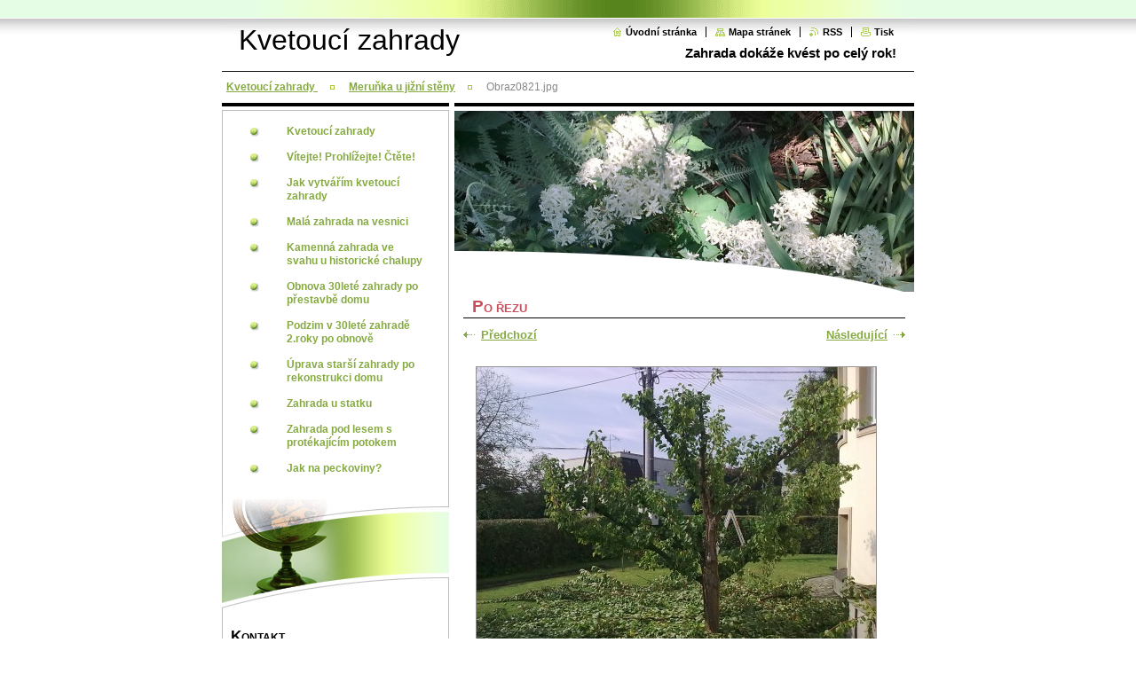

--- FILE ---
content_type: text/html; charset=UTF-8
request_url: https://www.petrkopicka.cz/album/merunka-u-jizni-steny/obraz0821-jpg/
body_size: 8893
content:
<!--[if lte IE 9]><!DOCTYPE HTML PUBLIC "-//W3C//DTD HTML 4.01 Transitional//EN" "https://www.w3.org/TR/html4/loose.dtd"><![endif]-->
<!DOCTYPE html>

<!--[if IE]><html class="ie" lang="cs"><![endif]-->
<!--[if gt IE 9]><!--> 
<html lang="cs">
<!--<![endif]-->

<head>
    <!--[if lt IE 8]><meta http-equiv="X-UA-Compatible" content="IE=EmulateIE7"><![endif]--><!--[if IE 8]><meta http-equiv="X-UA-Compatible" content="IE=EmulateIE8"><![endif]--><!--[if IE 9]><meta http-equiv="X-UA-Compatible" content="IE=EmulateIE9"><![endif]-->
    <base href="https://www.petrkopicka.cz/">
  <meta charset="utf-8">
  <meta name="description" content="">
  <meta name="keywords" content="">
  <meta name="generator" content="Webnode">
  <meta name="apple-mobile-web-app-capable" content="yes">
  <meta name="apple-mobile-web-app-status-bar-style" content="black">
  <meta name="format-detection" content="telephone=no">
    <link rel="icon" type="image/svg+xml" href="/favicon.svg" sizes="any">  <link rel="icon" type="image/svg+xml" href="/favicon16.svg" sizes="16x16">  <link rel="icon" href="/favicon.ico">  <link rel="stylesheet" href="https://www.petrkopicka.cz/wysiwyg/system.style.css">
<link rel="canonical" href="https://www.petrkopicka.cz/album/merunka-u-jizni-steny/obraz0821-jpg/">
<script type="text/javascript">(function(i,s,o,g,r,a,m){i['GoogleAnalyticsObject']=r;i[r]=i[r]||function(){
			(i[r].q=i[r].q||[]).push(arguments)},i[r].l=1*new Date();a=s.createElement(o),
			m=s.getElementsByTagName(o)[0];a.async=1;a.src=g;m.parentNode.insertBefore(a,m)
			})(window,document,'script','//www.google-analytics.com/analytics.js','ga');ga('create', 'UA-797705-6', 'auto',{"name":"wnd_header"});ga('wnd_header.set', 'dimension1', 'W1');ga('wnd_header.set', 'anonymizeIp', true);ga('wnd_header.send', 'pageview');var pageTrackerAllTrackEvent=function(category,action,opt_label,opt_value){ga('send', 'event', category, action, opt_label, opt_value)};</script>
  <link rel="alternate" type="application/rss+xml" href="https://petrkopicka.cz/rss/all.xml" title="">
<!--[if lte IE 9]><style type="text/css">.cke_skin_webnode iframe {vertical-align: baseline !important;}</style><![endif]-->
    <title>Po řezu</title>
    <meta name="robots" content="index, follow">
    <meta name="googlebot" content="index, follow">
    
    <script type="text/javascript" src="https://d11bh4d8fhuq47.cloudfront.net/_system/skins/v8/50000038/js/generic.js"></script>
    
    <link href="https://d11bh4d8fhuq47.cloudfront.net/_system/skins/v8/50000038/css/style.css" rel="stylesheet" type="text/css" media="screen,projection,handheld,tv">
    <link href="https://d11bh4d8fhuq47.cloudfront.net/_system/skins/v8/50000038/css/print.css" rel="stylesheet" type="text/css" media="print">

				<script type="text/javascript">
				/* <![CDATA[ */
					
					if (typeof(RS_CFG) == 'undefined') RS_CFG = new Array();
					RS_CFG['staticServers'] = new Array('https://d11bh4d8fhuq47.cloudfront.net/');
					RS_CFG['skinServers'] = new Array('https://d11bh4d8fhuq47.cloudfront.net/');
					RS_CFG['filesPath'] = 'https://www.petrkopicka.cz/_files/';
					RS_CFG['filesAWSS3Path'] = 'https://ee4c43352d.cbaul-cdnwnd.com/cd52fdda09e472430bcde9cb8de8ad84/';
					RS_CFG['lbClose'] = 'Zavřít';
					RS_CFG['skin'] = 'default';
					if (!RS_CFG['labels']) RS_CFG['labels'] = new Array();
					RS_CFG['systemName'] = 'Webnode';
						
					RS_CFG['responsiveLayout'] = 0;
					RS_CFG['mobileDevice'] = 0;
					RS_CFG['labels']['copyPasteSource'] = 'Více zde:';
					
				/* ]]> */
				</script><style type="text/css">/* <![CDATA[ */#b9m8i2130f {position: absolute;font-size: 13px !important;font-family: "Arial", helvetica, sans-serif !important;white-space: nowrap;z-index: 2147483647;-webkit-user-select: none;-khtml-user-select: none;-moz-user-select: none;-o-user-select: none;user-select: none;}#enub8m0t {position: relative;top: -14px;}* html #enub8m0t { top: -11px; }#enub8m0t a { text-decoration: none !important; }#enub8m0t a:hover { text-decoration: underline !important; }#gejn3m61j {z-index: 2147483647;display: inline-block !important;font-size: 16px;padding: 7px 59px 9px 59px;background: transparent url(https://d11bh4d8fhuq47.cloudfront.net/img/footer/footerButtonWebnodeHover.png?ph=ee4c43352d) top left no-repeat;height: 18px;cursor: pointer;}* html #gejn3m61j { height: 36px; }#gejn3m61j:hover { background: url(https://d11bh4d8fhuq47.cloudfront.net/img/footer/footerButtonWebnode.png?ph=ee4c43352d) top left no-repeat; }#aa82n682kg { display: none; }#h4143sjb {z-index: 3000;text-align: left !important;position: absolute;height: 88px;font-size: 13px !important;color: #ffffff !important;font-family: "Arial", helvetica, sans-serif !important;overflow: hidden;cursor: pointer;}#h4143sjb a {color: #ffffff !important;}#dhr6jme1 {color: #36322D !important;text-decoration: none !important;font-weight: bold !important;float: right;height: 31px;position: absolute;top: 19px;right: 15px;cursor: pointer;}#wqvhdx302g7 { float: right; padding-right: 27px; display: block; line-height: 31px; height: 31px; background: url(https://d11bh4d8fhuq47.cloudfront.net/img/footer/footerButton.png?ph=ee4c43352d) top right no-repeat; white-space: nowrap; }#di12bae1k31c0j { position: relative; left: 1px; float: left; display: block; width: 15px; height: 31px; background: url(https://d11bh4d8fhuq47.cloudfront.net/img/footer/footerButton.png?ph=ee4c43352d) top left no-repeat; }#dhr6jme1:hover { color: #36322D !important; text-decoration: none !important; }#dhr6jme1:hover #wqvhdx302g7 { background: url(https://d11bh4d8fhuq47.cloudfront.net/img/footer/footerButtonHover.png?ph=ee4c43352d) top right no-repeat; }#dhr6jme1:hover #di12bae1k31c0j { background: url(https://d11bh4d8fhuq47.cloudfront.net/img/footer/footerButtonHover.png?ph=ee4c43352d) top left no-repeat; }#dhp4cm02224 {padding-right: 11px;padding-right: 11px;float: right;height: 60px;padding-top: 18px;background: url(https://d11bh4d8fhuq47.cloudfront.net/img/footer/footerBubble.png?ph=ee4c43352d) top right no-repeat;}#c5vohgo1hc7j6 {float: left;width: 18px;height: 78px;background: url(https://d11bh4d8fhuq47.cloudfront.net/img/footer/footerBubble.png?ph=ee4c43352d) top left no-repeat;}* html #gejn3m61j { filter: progid:DXImageTransform.Microsoft.AlphaImageLoader(src='https://d11bh4d8fhuq47.cloudfront.net/img/footer/footerButtonWebnode.png?ph=ee4c43352d'); background: transparent; }* html #gejn3m61j:hover { filter: progid:DXImageTransform.Microsoft.AlphaImageLoader(src='https://d11bh4d8fhuq47.cloudfront.net/img/footer/footerButtonWebnodeHover.png?ph=ee4c43352d'); background: transparent; }* html #dhp4cm02224 { height: 78px; background-image: url(https://d11bh4d8fhuq47.cloudfront.net/img/footer/footerBubbleIE6.png?ph=ee4c43352d);  }* html #c5vohgo1hc7j6 { background-image: url(https://d11bh4d8fhuq47.cloudfront.net/img/footer/footerBubbleIE6.png?ph=ee4c43352d);  }* html #wqvhdx302g7 { background-image: url(https://d11bh4d8fhuq47.cloudfront.net/img/footer/footerButtonIE6.png?ph=ee4c43352d); }* html #di12bae1k31c0j { background-image: url(https://d11bh4d8fhuq47.cloudfront.net/img/footer/footerButtonIE6.png?ph=ee4c43352d); }* html #dhr6jme1:hover #rbcGrSigTryButtonRight { background-image: url(https://d11bh4d8fhuq47.cloudfront.net/img/footer/footerButtonHoverIE6.png?ph=ee4c43352d);  }* html #dhr6jme1:hover #rbcGrSigTryButtonLeft { background-image: url(https://d11bh4d8fhuq47.cloudfront.net/img/footer/footerButtonHoverIE6.png?ph=ee4c43352d);  }/* ]]> */</style><script type="text/javascript" src="https://d11bh4d8fhuq47.cloudfront.net/_system/client/js/compressed/frontend.package.1-3-108.js?ph=ee4c43352d"></script><style type="text/css"></style></head>

<body>
<div id="pageFrameWrapper">

<div id="pageFrame">

    <!-- ~ ~ ~ ~ ~ ~ ~ ~ ~ ~ ~ ~ ~ ~ ~ ~ ~ ~ ~ ~ ~ ~ ~ ~ ~ ~ ~ ~ ~ ~ ~ ~ ~ ~ ~ ~ ~ ~ ~ ~ 
    ALL EXCEPT FOOT BLOCK
    ~ ~ ~ ~ ~ ~ ~ ~ ~ ~ ~ ~ ~ ~ ~ ~ ~ ~ ~ ~ ~ ~ ~ ~ ~ ~ ~ ~ ~ ~ ~ ~ ~ ~ ~ ~ ~ ~ ~ ~ -->
    
    <div id="pageFrameCont">

        <!-- ~ ~ ~ ~ ~ ~ ~ ~ ~ ~ ~ ~ ~ ~ ~ ~ ~ ~ ~ ~ ~ ~ ~ ~ ~ ~ ~ ~ ~ ~ ~ ~ ~ ~ ~ ~ ~ ~ ~ ~ 
        TOP BLOCK
        ~ ~ ~ ~ ~ ~ ~ ~ ~ ~ ~ ~ ~ ~ ~ ~ ~ ~ ~ ~ ~ ~ ~ ~ ~ ~ ~ ~ ~ ~ ~ ~ ~ ~ ~ ~ ~ ~ ~ ~ -->
        
        
        <div class="topBlock">
        
            <div id="logo"><a href="home/" title="Přejít na úvodní stránku."><span id="rbcSystemIdentifierLogo">Kvetoucí zahrady </span></a></div>            
            <div id="topBar">            

                <div id="languageSelect"></div>			

                <ul class="tbLinkList">
                    <li class="tbLinkHomepage first"><a href="home/" title="Přejít na úvodní stránku.">Úvodní stránka</a></li>
                    <li class="tbLinkSitemap"><a href="/sitemap/" title="Přejít na mapu stránek.">Mapa stránek</a></li>
                    <li class="tbLinkRss"><a href="/rss/" title="RSS kanály">RSS</a></li>
                    <li class="tbLinkPrint"><a href="#" onclick="window.print(); return false;" title="Vytisknout stránku">Tisk</a></li>
                </ul>
            
            </div>
            <p class="tbSlogan">
               <span id="rbcCompanySlogan" class="rbcNoStyleSpan">Zahrada dokáže kvést po celý rok!</span>            </p>
            
        </div> <!-- /class="topBlock" -->
        
        
        <!-- ~ ~ ~ ~ ~ ~ ~ ~ ~ ~ ~ ~ ~ ~ ~ ~ ~ ~ ~ ~ ~ ~ ~ ~ ~ ~ ~ ~ ~ ~ ~ ~ ~ ~ ~ ~ ~ ~ ~ ~ 
        /TOP BLOCK
        ~ ~ ~ ~ ~ ~ ~ ~ ~ ~ ~ ~ ~ ~ ~ ~ ~ ~ ~ ~ ~ ~ ~ ~ ~ ~ ~ ~ ~ ~ ~ ~ ~ ~ ~ ~ ~ ~ ~ ~ --> 
        
        
        <hr class="hidden">
        
        
        <!-- ~ ~ ~ ~ ~ ~ ~ ~ ~ ~ ~ ~ ~ ~ ~ ~ ~ ~ ~ ~ ~ ~ ~ ~ ~ ~ ~ ~ ~ ~ ~ ~ ~ ~ ~ ~ ~ ~ ~ ~ 
        NAVIGATOR BLOCK
        ~ ~ ~ ~ ~ ~ ~ ~ ~ ~ ~ ~ ~ ~ ~ ~ ~ ~ ~ ~ ~ ~ ~ ~ ~ ~ ~ ~ ~ ~ ~ ~ ~ ~ ~ ~ ~ ~ ~ ~ -->
        
        <div id="pageNavigator" class="rbcContentBlock">        <div class="navigatorBlock">            <div class="navigatorBlockIn">        <a class="navFirstPage" href="/home/"> Kvetoucí zahrady </a><span><span>&gt;</span></span><a href="jak-na-peckoviny-/">Meruňka u jižní stěny</a><span><span>&gt;</span></span><span id="navCurrentPage">Obraz0821.jpg</span>            </div> <!-- /class="navigatorBlockIn" -->        </div> <!-- /id="navigatorBlock" -->        <hr class="hidden"></div>        
        
        <!-- ~ ~ ~ ~ ~ ~ ~ ~ ~ ~ ~ ~ ~ ~ ~ ~ ~ ~ ~ ~ ~ ~ ~ ~ ~ ~ ~ ~ ~ ~ ~ ~ ~ ~ ~ ~ ~ ~ ~ ~ 
        /NAVIGATOR BLOCK
        ~ ~ ~ ~ ~ ~ ~ ~ ~ ~ ~ ~ ~ ~ ~ ~ ~ ~ ~ ~ ~ ~ ~ ~ ~ ~ ~ ~ ~ ~ ~ ~ ~ ~ ~ ~ ~ ~ ~ ~ -->
        
        
        <!-- ~ ~ ~ ~ ~ ~ ~ ~ ~ ~ ~ ~ ~ ~ ~ ~ ~ ~ ~ ~ ~ ~ ~ ~ ~ ~ ~ ~ ~ ~ ~ ~ ~ ~ ~ ~ ~ ~ ~ ~ 
        MAIN CONTENT - CSS COLUMNS DESIGN
        ~ ~ ~ ~ ~ ~ ~ ~ ~ ~ ~ ~ ~ ~ ~ ~ ~ ~ ~ ~ ~ ~ ~ ~ ~ ~ ~ ~ ~ ~ ~ ~ ~ ~ ~ ~ ~ ~ ~ ~ -->
        
        
        <div class="contTopSpacer"><!-- / --></div>
        
        <div class="colDesign">
        
            <div class="colD1 colMain">
    
                <div class="colTopBorder"><!-- / --></div>
                
                <div class="contImg"><img src="https://ee4c43352d.cbaul-cdnwnd.com/cd52fdda09e472430bcde9cb8de8ad84/200000683-7827979222/50000009.jpg?ph=ee4c43352d" width="518" height="204" alt=""><span class="contImgCut"><!-- / --></span></div>
                
                

                <!-- ~ ~ ~ ~ ~ ~ ~ ~ ~ ~ ~ ~ ~ ~ ~ ~ ~ ~ ~ ~ ~ ~ ~ ~ ~ ~ ~ ~ ~ ~ ~ ~ ~ ~ ~ ~ ~ ~ ~ ~ 
                CONTENT BLOCK
                ~ ~ ~ ~ ~ ~ ~ ~ ~ ~ ~ ~ ~ ~ ~ ~ ~ ~ ~ ~ ~ ~ ~ ~ ~ ~ ~ ~ ~ ~ ~ ~ ~ ~ ~ ~ ~ ~ ~ ~ -->
                <div class="contBlock">
                    
                    <div class="contOut">
    
        

		
                        <h1>Po řezu</h1>
                        
                        <!-- ~ ~ ~ ~ ~ ~ ~ ~ ~ ~ ~ ~ ~ ~ ~ ~ ~ ~ ~ ~ ~ ~ ~ ~ ~ ~ ~ ~ ~ ~ ~ ~ ~ ~ ~ ~ ~ ~ ~ ~ 
                        IMAGE DETAIL BLOCK
                        ~ ~ ~ ~ ~ ~ ~ ~ ~ ~ ~ ~ ~ ~ ~ ~ ~ ~ ~ ~ ~ ~ ~ ~ ~ ~ ~ ~ ~ ~ ~ ~ ~ ~ ~ ~ ~ ~ ~ ~ -->
                        
                        <div class="galDetail">
                    
                            <!-- ~ ~ ~ ~ ~ ~ ~ ~ ~ ~ ~ ~ ~ ~ ~ ~ ~ ~ ~ ~ ~ ~ ~ ~ ~ ~ ~ ~ ~ ~ ~ ~ ~ ~ ~ ~ ~ ~ ~ ~ 
                            IMAGE
                            ~ ~ ~ ~ ~ ~ ~ ~ ~ ~ ~ ~ ~ ~ ~ ~ ~ ~ ~ ~ ~ ~ ~ ~ ~ ~ ~ ~ ~ ~ ~ ~ ~ ~ ~ ~ ~ ~ ~ ~ -->
                            <div class="galDetail">
                                
                                <div class="galListing">

                                    <div class="llArea">
                                        
                                        <a class="llAnch" href="/album/merunka-u-jizni-steny/obraz0818-jpg/" onclick="RubicusFrontendIns.showPhotogalleryImage(this.href);"><span>&lt;</span> Předchozí</a>
		&nbsp;
                                    </div>

                                    <div id="slideshowControlArea">            
                                        &nbsp;<a id="slideshowControl" href="#" style="display: none" onclick="RubicusFrontendIns.startSlideshow(); return false;" title="Spustit automatické procházení obrázků">Spustit prezentaci</a>&nbsp;                   
                                    </div>
                                    <script type="text/javascript">
                                        if (RubicusFrontendIns.isPhotogalleryAjaxMode()) 
                                        {
                                            $('slideshowControl').show();
                                        }
                                    </script>
                                    
                                    <div class="rrArea">
                                        
                                        <a class="rrAnch" href="/album/merunka-u-jizni-steny/obraz0822-jpg/" onclick="RubicusFrontendIns.showPhotogalleryImage(this.href);">Následující <span>&gt;</span></a>

		&nbsp;
                                    </div>
                                </div>
                                                                
                                <div class="galCard">
                                    <div class="galImgBlockOut">
                                        <div class="galImgBlockIn">
                                            <a href="/images/200000457-833698430b-public/Obraz0821.jpg?s3=1" title="Odkaz se otevře do nového okna prohlížeče." onclick="return !window.open(this.href);">
                                                <img class="galDetailImg" onload="overImage(this);" src="https://ee4c43352d.cbaul-cdnwnd.com/cd52fdda09e472430bcde9cb8de8ad84/system_preview_detail_200000457-833698430b-public/Obraz0821.jpg" width="450" height="338" alt="Po řezu" onload="RubicusFrontendIns.startSlideshowInterval();">
                                            </a>    
                                        </div>
                                    </div>
                                </div>
                                
                                <span class="cleaner"><!-- / --></span>
                                
                            </div> <!-- /class="galDetail" -->
                            <!-- ~ ~ ~ ~ ~ ~ ~ ~ ~ ~ ~ ~ ~ ~ ~ ~ ~ ~ ~ ~ ~ ~ ~ ~ ~ ~ ~ ~ ~ ~ ~ ~ ~ ~ ~ ~ ~ ~ ~ ~ 
                            /IMAGE
                            ~ ~ ~ ~ ~ ~ ~ ~ ~ ~ ~ ~ ~ ~ ~ ~ ~ ~ ~ ~ ~ ~ ~ ~ ~ ~ ~ ~ ~ ~ ~ ~ ~ ~ ~ ~ ~ ~ ~ ~ -->
                            
                            
                            
                            <!-- ~ ~ ~ ~ ~ ~ ~ ~ ~ ~ ~ ~ ~ ~ ~ ~ ~ ~ ~ ~ ~ ~ ~ ~ ~ ~ ~ ~ ~ ~ ~ ~ ~ ~ ~ ~ ~ ~ ~ ~ 
                            BACK LINK
                            ~ ~ ~ ~ ~ ~ ~ ~ ~ ~ ~ ~ ~ ~ ~ ~ ~ ~ ~ ~ ~ ~ ~ ~ ~ ~ ~ ~ ~ ~ ~ ~ ~ ~ ~ ~ ~ ~ ~ ~ -->
                            <div class="backLink">
                                <a href="jak-na-peckoviny-/">Zpět</a>
                            </div>
                            <!-- ~ ~ ~ ~ ~ ~ ~ ~ ~ ~ ~ ~ ~ ~ ~ ~ ~ ~ ~ ~ ~ ~ ~ ~ ~ ~ ~ ~ ~ ~ ~ ~ ~ ~ ~ ~ ~ ~ ~ ~ 
                            /BACK LINK
                            ~ ~ ~ ~ ~ ~ ~ ~ ~ ~ ~ ~ ~ ~ ~ ~ ~ ~ ~ ~ ~ ~ ~ ~ ~ ~ ~ ~ ~ ~ ~ ~ ~ ~ ~ ~ ~ ~ ~ ~ -->
                            
                            
                        </div> <!-- /class="galDetail" -->
                        
                        <!-- ~ ~ ~ ~ ~ ~ ~ ~ ~ ~ ~ ~ ~ ~ ~ ~ ~ ~ ~ ~ ~ ~ ~ ~ ~ ~ ~ ~ ~ ~ ~ ~ ~ ~ ~ ~ ~ ~ ~ ~ 
                        /IMAGE DETAIL BLOCK
                        ~ ~ ~ ~ ~ ~ ~ ~ ~ ~ ~ ~ ~ ~ ~ ~ ~ ~ ~ ~ ~ ~ ~ ~ ~ ~ ~ ~ ~ ~ ~ ~ ~ ~ ~ ~ ~ ~ ~ ~ -->

		

                    </div> <!-- /class="contOut" -->
                    
                </div> <!-- /class="contBlock" -->
                
                <!-- ~ ~ ~ ~ ~ ~ ~ ~ ~ ~ ~ ~ ~ ~ ~ ~ ~ ~ ~ ~ ~ ~ ~ ~ ~ ~ ~ ~ ~ ~ ~ ~ ~ ~ ~ ~ ~ ~ ~ ~ 
                /CONTENT BLOCK
                ~ ~ ~ ~ ~ ~ ~ ~ ~ ~ ~ ~ ~ ~ ~ ~ ~ ~ ~ ~ ~ ~ ~ ~ ~ ~ ~ ~ ~ ~ ~ ~ ~ ~ ~ ~ ~ ~ ~ ~ -->


		
			<script type="text/javascript">
			RubicusFrontendIns.setNextPhotogalleryImage('/album/merunka-u-jizni-steny/obraz0822-jpg/');
			RubicusFrontendIns.setPreviousPhotogalleryImage('/album/merunka-u-jizni-steny/obraz0818-jpg/');
			</script>
			            
            </div> <!-- /class="colD1 colMain" -->
            
            <div class="colD2 colSide">
            
                <div class="colTopBorder"><!-- / --></div>
                
                


                <!-- ~ ~ ~ ~ ~ ~ ~ ~ ~ ~ ~ ~ ~ ~ ~ ~ ~ ~ ~ ~ ~ ~ ~ ~ ~ ~ ~ ~ ~ ~ ~ ~ ~ ~ ~ ~ ~ ~ ~ ~ 
                CONTENT BLOCK
                ~ ~ ~ ~ ~ ~ ~ ~ ~ ~ ~ ~ ~ ~ ~ ~ ~ ~ ~ ~ ~ ~ ~ ~ ~ ~ ~ ~ ~ ~ ~ ~ ~ ~ ~ ~ ~ ~ ~ ~ -->
                <div class="contBlock">

                    <div class="menuBlockOut">
                    
                        <div class="menuBlockIn">
                        
                        <!-- ~ ~ ~ ~ ~ ~ ~ ~ ~ ~ ~ ~ ~ ~ ~ ~ ~ ~ ~ ~ ~ ~ ~ ~ ~ ~ ~ ~ ~ ~ ~ ~ ~ ~ ~ ~ ~ ~ ~ ~ 
                        MENU
                        ~ ~ ~ ~ ~ ~ ~ ~ ~ ~ ~ ~ ~ ~ ~ ~ ~ ~ ~ ~ ~ ~ ~ ~ ~ ~ ~ ~ ~ ~ ~ ~ ~ ~ ~ ~ ~ ~ ~ ~ -->

        <ul class="menu">
	<li class="first">

<a href="/home/">

    <span class="mIco"></span>
    <span class="tIn"> Kvetoucí zahrady </span>
    <span class="cleaner"></span>

    </a>

    </li>
	<li>

<a href="/vitejte/">

    <span class="mIco"></span>
    <span class="tIn">Vítejte! Prohlížejte! Čtěte!</span>
    <span class="cleaner"></span>

    </a>

    </li>
	<li>

<a href="/jak-vytvarim--zahrady/">

    <span class="mIco"></span>
    <span class="tIn">Jak vytvářím kvetoucí zahrady</span>
    <span class="cleaner"></span>

    </a>

    </li>
	<li>

<a href="/mala-zahrada-na-vesnici-/">

    <span class="mIco"></span>
    <span class="tIn">Malá zahrada na vesnici </span>
    <span class="cleaner"></span>

    </a>

    </li>
	<li>

<a href="/kamenna-zahrada-ve-svahu-u-historicke-chalupy/">

    <span class="mIco"></span>
    <span class="tIn">Kamenná zahrada ve svahu u historické chalupy</span>
    <span class="cleaner"></span>

    </a>

    </li>
	<li>

<a href="/obnova-30lete-zahrady-po-prestavbe-domu/">

    <span class="mIco"></span>
    <span class="tIn">Obnova 30leté zahrady po přestavbě domu</span>
    <span class="cleaner"></span>

    </a>

    </li>
	<li>

<a href="/podzim-v-kvetouci-zahrade-po-2letech-od-jejiho-zhotoveni/">

    <span class="mIco"></span>
    <span class="tIn">Podzim v 30leté zahradě 2.roky po obnově</span>
    <span class="cleaner"></span>

    </a>

    </li>
	<li>

<a href="/foto-prace/">

    <span class="mIco"></span>
    <span class="tIn">Úprava starší zahrady po rekonstrukci domu</span>
    <span class="cleaner"></span>

    </a>

    </li>
	<li>

<a href="/zahrada-u-statku/">

    <span class="mIco"></span>
    <span class="tIn">Zahrada u statku</span>
    <span class="cleaner"></span>

    </a>

    </li>
	<li>

<a href="/zahrada-pod-lesem-v-mrazovem-udoli/">

    <span class="mIco"></span>
    <span class="tIn">Zahrada pod lesem s protékajícím potokem</span>
    <span class="cleaner"></span>

    </a>

    </li>
	<li class="last">

<a href="/jak-na-peckoviny-/">

    <span class="mIco"></span>
    <span class="tIn">Jak na peckoviny?</span>
    <span class="cleaner"></span>

    </a>

    </li>
</ul>
                        <!-- ~ ~ ~ ~ ~ ~ ~ ~ ~ ~ ~ ~ ~ ~ ~ ~ ~ ~ ~ ~ ~ ~ ~ ~ ~ ~ ~ ~ ~ ~ ~ ~ ~ ~ ~ ~ ~ ~ ~ ~ 
                        /MENU
                        ~ ~ ~ ~ ~ ~ ~ ~ ~ ~ ~ ~ ~ ~ ~ ~ ~ ~ ~ ~ ~ ~ ~ ~ ~ ~ ~ ~ ~ ~ ~ ~ ~ ~ ~ ~ ~ ~ ~ ~ -->
                        
                            <div class="menuDwnBg"><!-- / --></div>
                            
                        </div> <!-- /class="menuBlockIn" -->
                        
                    </div> <!-- /class="menuBlockOut" -->
                    
                </div> <!-- /class="contBlock" -->
                
                <!-- ~ ~ ~ ~ ~ ~ ~ ~ ~ ~ ~ ~ ~ ~ ~ ~ ~ ~ ~ ~ ~ ~ ~ ~ ~ ~ ~ ~ ~ ~ ~ ~ ~ ~ ~ ~ ~ ~ ~ ~ 
                /ARC BLOCK - MENU
                ~ ~ ~ ~ ~ ~ ~ ~ ~ ~ ~ ~ ~ ~ ~ ~ ~ ~ ~ ~ ~ ~ ~ ~ ~ ~ ~ ~ ~ ~ ~ ~ ~ ~ ~ ~ ~ ~ ~ ~ -->

        			
                
                
            <!-- ~ ~ ~ ~ ~ ~ ~ ~ ~ ~ ~ ~ ~ ~ ~ ~ ~ ~ ~ ~ ~ ~ ~ ~ ~ ~ ~ ~ ~ ~ ~ ~ ~ ~ ~ ~ ~ ~ ~ ~ 
            CONTENT BLOCK
            ~ ~ ~ ~ ~ ~ ~ ~ ~ ~ ~ ~ ~ ~ ~ ~ ~ ~ ~ ~ ~ ~ ~ ~ ~ ~ ~ ~ ~ ~ ~ ~ ~ ~ ~ ~ ~ ~ ~ ~ -->

            <div class="contBlock contact">
                
                <div class="contOut">
                
                    <h3>Kontakt</h3>
                    
                    <!-- ~ ~ ~ ~ ~ ~ ~ ~ ~ ~ ~ ~ ~ ~ ~ ~ ~ ~ ~ ~ ~ ~ ~ ~ ~ ~ ~ ~ ~ ~ ~ ~ ~ ~ ~ ~ ~ ~ ~ ~ 
                    CONTACT WSW
                    ~ ~ ~ ~ ~ ~ ~ ~ ~ ~ ~ ~ ~ ~ ~ ~ ~ ~ ~ ~ ~ ~ ~ ~ ~ ~ ~ ~ ~ ~ ~ ~ ~ ~ ~ ~ ~ ~ ~ ~ -->

		 
                    <div class="wsw">
                        <p class="contactName">
                            Petr Kopička
                        </p>

                        
                        <p class="icon iconMail"></p>
                        <p class="contactMail">                
                            <a href="&#109;&#97;&#105;&#108;&#116;&#111;:&#112;&#101;&#116;&#114;&#107;&#111;&#112;&#105;&#99;&#107;&#97;&#64;&#101;&#109;&#97;&#105;&#108;&#46;&#99;&#122;"><span id="rbcContactEmail">&#112;&#101;&#116;&#114;&#107;&#111;&#112;&#105;&#99;&#107;&#97;&#64;&#101;&#109;&#97;&#105;&#108;&#46;&#99;&#122;</span></a>                
                        </p>
                        <div class="cleaner"></div>
    
                        
                        
                        <p class="icon iconAddress"></p>
                        <address class="contactAddress">
                            Zeyerova 6<br />
Opava 5<br />
74705
                        </address>
                        <div class="cleaner"></div>
    

                        
                        <p class="icon iconPhone"></p>
                        <p class="contactPhone">
                            +420 553 62 53 70<br />
+420 604 898 245
                        </p>
                        <div class="cleaner"></div>
    

                    </div> <!-- /class="wsw" -->

		

                    
                    <!-- ~ ~ ~ ~ ~ ~ ~ ~ ~ ~ ~ ~ ~ ~ ~ ~ ~ ~ ~ ~ ~ ~ ~ ~ ~ ~ ~ ~ ~ ~ ~ ~ ~ ~ ~ ~ ~ ~ ~ ~ 
                    /CONTACT
                    ~ ~ ~ ~ ~ ~ ~ ~ ~ ~ ~ ~ ~ ~ ~ ~ ~ ~ ~ ~ ~ ~ ~ ~ ~ ~ ~ ~ ~ ~ ~ ~ ~ ~ ~ ~ ~ ~ ~ ~ -->
                        
                </div> <!-- /class="contOut" -->
                
            </div> <!-- /class="contBlock" -->

            <!-- ~ ~ ~ ~ ~ ~ ~ ~ ~ ~ ~ ~ ~ ~ ~ ~ ~ ~ ~ ~ ~ ~ ~ ~ ~ ~ ~ ~ ~ ~ ~ ~ ~ ~ ~ ~ ~ ~ ~ ~ 
            /CONTENT BLOCK
            ~ ~ ~ ~ ~ ~ ~ ~ ~ ~ ~ ~ ~ ~ ~ ~ ~ ~ ~ ~ ~ ~ ~ ~ ~ ~ ~ ~ ~ ~ ~ ~ ~ ~ ~ ~ ~ ~ ~ ~ -->



					
                
                

                    <!-- ~ ~ ~ ~ ~ ~ ~ ~ ~ ~ ~ ~ ~ ~ ~ ~ ~ ~ ~ ~ ~ ~ ~ ~ ~ ~ ~ ~ ~ ~ ~ ~ ~ ~ ~ ~ ~ ~ ~ ~ 
                    POLL BLOCK
                    ~ ~ ~ ~ ~ ~ ~ ~ ~ ~ ~ ~ ~ ~ ~ ~ ~ ~ ~ ~ ~ ~ ~ ~ ~ ~ ~ ~ ~ ~ ~ ~ ~ ~ ~ ~ ~ ~ ~ ~ -->

                    <div class="pollBlock ftBox">
                    
                        <div class="pollHeaderOut">
                            
                            <div class="pollHeaderIn">
                            
                                <div class="pollHeaderBgTop"><!-- / --></div>
                                <div class="pollHeaderBgDwn"><!-- / --></div>
                                
                                <h3>Vyhledávání</h3>
                                
                            </div> <!-- /class="pollHeaderIn" -->
                            
                        </div> <!-- /class="pollHeaderOut" -->

		<form action="/search/" method="get" id="fulltextSearch">

                        <div class="pollBlockIn">
                            
                            <label for="fulltextSearchText">Hledat:</label>
                                
                            <div class="ftSearchQuery">
                                <input type="text" id="fulltextSearchText" name="text" value="">
                                <button type="submit">
                                    <img src="https://d11bh4d8fhuq47.cloudfront.net/_system/skins/v8/50000038/img/layout/ft-box-btn-bg.gif" width="12" height="12" alt="Hledat">
                                </button>
                                <div class="cleaner"><!-- / FLOAT CLEAR --></div>
                            </div><!-- /class="ftSearchQuery" -->
                            
                        </div> <!-- /class="pollBlockIn" -->

		</form>

                    </div> <!-- /class="pollBlock" -->

                    <!-- ~ ~ ~ ~ ~ ~ ~ ~ ~ ~ ~ ~ ~ ~ ~ ~ ~ ~ ~ ~ ~ ~ ~ ~ ~ ~ ~ ~ ~ ~ ~ ~ ~ ~ ~ ~ ~ ~ ~ ~ 
                    /POLL BLOCK
                    ~ ~ ~ ~ ~ ~ ~ ~ ~ ~ ~ ~ ~ ~ ~ ~ ~ ~ ~ ~ ~ ~ ~ ~ ~ ~ ~ ~ ~ ~ ~ ~ ~ ~ ~ ~ ~ ~ ~ ~ -->


		                
                
                            
            </div> <!-- /class="colD2" -->

            <div class="cleaner"><!-- / --></div>
            
        </div> <!-- /class="colDesign" -->
        
        
        <!-- ~ ~ ~ ~ ~ ~ ~ ~ ~ ~ ~ ~ ~ ~ ~ ~ ~ ~ ~ ~ ~ ~ ~ ~ ~ ~ ~ ~ ~ ~ ~ ~ ~ ~ ~ ~ ~ ~ ~ ~ 
        /MAIN CONTENT - CSS COLUMNS DESIGN
        ~ ~ ~ ~ ~ ~ ~ ~ ~ ~ ~ ~ ~ ~ ~ ~ ~ ~ ~ ~ ~ ~ ~ ~ ~ ~ ~ ~ ~ ~ ~ ~ ~ ~ ~ ~ ~ ~ ~ ~ -->
        
        
        
    </div> <!-- /id="pageFrameCont" -->
    
    <!-- ~ ~ ~ ~ ~ ~ ~ ~ ~ ~ ~ ~ ~ ~ ~ ~ ~ ~ ~ ~ ~ ~ ~ ~ ~ ~ ~ ~ ~ ~ ~ ~ ~ ~ ~ ~ ~ ~ ~ ~ 
    /ALL EXCEPT FOOT BLOCK
    ~ ~ ~ ~ ~ ~ ~ ~ ~ ~ ~ ~ ~ ~ ~ ~ ~ ~ ~ ~ ~ ~ ~ ~ ~ ~ ~ ~ ~ ~ ~ ~ ~ ~ ~ ~ ~ ~ ~ ~ -->
    
    
    
    <hr class="hidden">
    
    
    
    <!-- ~ ~ ~ ~ ~ ~ ~ ~ ~ ~ ~ ~ ~ ~ ~ ~ ~ ~ ~ ~ ~ ~ ~ ~ ~ ~ ~ ~ ~ ~ ~ ~ ~ ~ ~ ~ ~ ~ ~ ~ 
    FOOT BLOCK
    ~ ~ ~ ~ ~ ~ ~ ~ ~ ~ ~ ~ ~ ~ ~ ~ ~ ~ ~ ~ ~ ~ ~ ~ ~ ~ ~ ~ ~ ~ ~ ~ ~ ~ ~ ~ ~ ~ ~ ~ -->
    
    <div class="footBlock">
    
        <div class="footBlockHi A">
        </div> <!-- /class="footBlockHi" -->
        
        <div class="footBlockLo">
        
            <div class="wsw">
                <p class="footerText">
                    <span id="rbcFooterText" class="rbcNoStyleSpan">© 2009 Všechna práva vyhrazena.</span>                </p>
                <p class="rubicusText">
                    <span class="rbcSignatureText"><a href="https://www.webnode.cz?utm_source=text&amp;utm_medium=footer&amp;utm_campaign=free4" rel="nofollow">Tvorba webových stránek zdarma</a><a id="gejn3m61j" href="https://www.webnode.cz?utm_source=button&amp;utm_medium=footer&amp;utm_campaign=free4" rel="nofollow"><span id="aa82n682kg">Webnode</span></a></span>                </p>
                <div class="cleaner"></div>
            </div>
        
        </div> <!-- /class="footBlockLo" -->
        
    </div> <!-- /class="footBlock" -->
    
    
    <!-- ~ ~ ~ ~ ~ ~ ~ ~ ~ ~ ~ ~ ~ ~ ~ ~ ~ ~ ~ ~ ~ ~ ~ ~ ~ ~ ~ ~ ~ ~ ~ ~ ~ ~ ~ ~ ~ ~ ~ ~ 
    /FOOT BLOCK
    ~ ~ ~ ~ ~ ~ ~ ~ ~ ~ ~ ~ ~ ~ ~ ~ ~ ~ ~ ~ ~ ~ ~ ~ ~ ~ ~ ~ ~ ~ ~ ~ ~ ~ ~ ~ ~ ~ ~ ~ --> 
    
    
</div> <!-- /id="pageFrame" -->

</div> <!-- /id="pageFrameWrapper" -->

<script type="text/javascript">
    /* <![CDATA[ */
   
        RubicusFrontendIns.faqInit('faqCards', 'faqText');

        RubicusFrontendIns.addObserver({

            onStartSlideshow: function()
            {
                $('slideshowControl').innerHTML = 'Pozastavit prezentaci';
                $('slideshowControl').title = 'Pozastavit automatické procházení obrázků';
                $('slideshowControl').onclick = function() { RubicusFrontendIns.stopSlideshow(); return false; }
            },

            onStopSlideshow: function()
            {
                $('slideshowControl').innerHTML = 'Spustit prezentaci';
                $('slideshowControl').title = 'Spustit automatické procházení obrázků';
                $('slideshowControl').onclick = function() { RubicusFrontendIns.startSlideshow(); return false; }
            },

            onShowImage: function()
            {
                if (RubicusFrontendIns.isSlideshowMode())
                {
                    $('slideshowControl').innerHTML = 'Pozastavit prezentaci';
                    $('slideshowControl').title = 'Pozastavit automatické procházení obrázků';
                    $('slideshowControl').onclick = function() { RubicusFrontendIns.stopSlideshow(); return false; }
                }   
            }
        });
        
        RubicusFrontendIns.addFileToPreload('https://d11bh4d8fhuq47.cloudfront.net/_system/skins/v8/50000038/img/layout/ft-box-a-bg.gif');
        RubicusFrontendIns.addFileToPreload('https://d11bh4d8fhuq47.cloudfront.net/_system/skins/v8/50000038/img/layout/photo-arr-l-on.gif');
        RubicusFrontendIns.addFileToPreload('https://d11bh4d8fhuq47.cloudfront.net/_system/skins/v8/50000038/img/layout/photo-arr-l-off.gif');
        RubicusFrontendIns.addFileToPreload('https://d11bh4d8fhuq47.cloudfront.net/_system/skins/v8/50000038/img/layout/photo-arr-r-on.gif');
        RubicusFrontendIns.addFileToPreload('https://d11bh4d8fhuq47.cloudfront.net/_system/skins/v8/50000038/img/layout/photo-arr-r-off.gif');
        RubicusFrontendIns.addFileToPreload('https://d11bh4d8fhuq47.cloudfront.net/_system/skins/v8/50000038/img/layout/photo-arr-up-on.gif');
        RubicusFrontendIns.addFileToPreload('https://d11bh4d8fhuq47.cloudfront.net/_system/skins/v8/50000038/img/layout/photo-arr-up-off.gif');
        RubicusFrontendIns.addFileToPreload('https://d11bh4d8fhuq47.cloudfront.net/_system/skins/v8/50000038/img/layout/faqUp.png');
        RubicusFrontendIns.addFileToPreload('https://d11bh4d8fhuq47.cloudfront.net/_system/skins/v8/50000038/img/layout/faqDown.png');
        RubicusFrontendIns.addFileToPreload('https://d11bh4d8fhuq47.cloudfront.net/_system/skins/v8/50000038/img/layout/buttonHover.png');
        RubicusFrontendIns.addFileToPreload('https://d11bh4d8fhuq47.cloudfront.net/_system/skins/v8/50000038/img/layout/loading.gif');
        RubicusFrontendIns.addFileToPreload('https://d11bh4d8fhuq47.cloudfront.net/_system/skins/v8/50000038/img/layout/loading-poll.gif');
        RubicusFrontendIns.addFileToPreload('https://d11bh4d8fhuq47.cloudfront.net/_system/skins/v8/50000038/img/layout/loading-side.gif');
        
        
    /* ]]> */
</script>

<div id="rbcFooterHtml"></div><div style="display: none;" id="b9m8i2130f"><span id="enub8m0t">&nbsp;</span></div><div id="h4143sjb" style="display: none;"><a href="https://www.webnode.cz?utm_source=window&amp;utm_medium=footer&amp;utm_campaign=free4" rel="nofollow"><div id="c5vohgo1hc7j6"><!-- / --></div><div id="dhp4cm02224"><div><strong id="e7h8ja41">Vytvořte si vlastní web zdarma!</strong><br /><span id="atwip6t2lk">Moderní webové stránky za 5 minut</span></div><span id="dhr6jme1"><span id="di12bae1k31c0j"><!-- / --></span><span id="wqvhdx302g7">Vyzkoušet</span></span></div></a></div><script type="text/javascript">/* <![CDATA[ */var gm3g45m1 = {sig: $('b9m8i2130f'),prefix: $('enub8m0t'),btn : $('gejn3m61j'),win : $('h4143sjb'),winLeft : $('c5vohgo1hc7j6'),winLeftT : $('f74fdkko'),winLeftB : $('e9vhcw1163'),winRght : $('dhp4cm02224'),winRghtT : $('e4m5c6h269g6j9'),winRghtB : $('ehunar41o'),tryBtn : $('dhr6jme1'),tryLeft : $('di12bae1k31c0j'),tryRght : $('wqvhdx302g7'),text : $('atwip6t2lk'),title : $('e7h8ja41')};gm3g45m1.sig.appendChild(gm3g45m1.btn);var c9a43gg01hgb2e=0,nveg4mficn=0,gfi10i4x7kd=0,e8ffdh331,c284kcmm1415erq=$$('.rbcSignatureText')[0],hc67nfdi=false,ry0l3q66;function djkbfxsdl0he(){if (!hc67nfdi && pageTrackerAllTrackEvent){pageTrackerAllTrackEvent('Signature','Window show - web',gm3g45m1.sig.getElementsByTagName('a')[0].innerHTML);hc67nfdi=true;}gm3g45m1.win.show();gfi10i4x7kd=gm3g45m1.tryLeft.offsetWidth+gm3g45m1.tryRght.offsetWidth+1;gm3g45m1.tryBtn.style.width=parseInt(gfi10i4x7kd)+'px';gm3g45m1.text.parentNode.style.width = '';gm3g45m1.winRght.style.width=parseInt(20+gfi10i4x7kd+Math.max(gm3g45m1.text.offsetWidth,gm3g45m1.title.offsetWidth))+'px';gm3g45m1.win.style.width=parseInt(gm3g45m1.winLeft.offsetWidth+gm3g45m1.winRght.offsetWidth)+'px';var wl=gm3g45m1.sig.offsetLeft+gm3g45m1.btn.offsetLeft+gm3g45m1.btn.offsetWidth-gm3g45m1.win.offsetWidth+12;if (wl<10){wl=10;}gm3g45m1.win.style.left=parseInt(wl)+'px';gm3g45m1.win.style.top=parseInt(nveg4mficn-gm3g45m1.win.offsetHeight)+'px';clearTimeout(e8ffdh331);}function f8gghpd1(){e8ffdh331=setTimeout('gm3g45m1.win.hide()',1000);}function f4bee0hb1mmae5(){var ph = RubicusFrontendIns.photoDetailHandler.lightboxFixed?document.getElementsByTagName('body')[0].offsetHeight/2:RubicusFrontendIns.getPageSize().pageHeight;gm3g45m1.sig.show();c9a43gg01hgb2e=0;nveg4mficn=0;if (c284kcmm1415erq&&c284kcmm1415erq.offsetParent){var obj=c284kcmm1415erq;do{c9a43gg01hgb2e+=obj.offsetLeft;nveg4mficn+=obj.offsetTop;} while (obj = obj.offsetParent);}if ($('rbcFooterText')){gm3g45m1.sig.style.color = $('rbcFooterText').getStyle('color');gm3g45m1.sig.getElementsByTagName('a')[0].style.color = $('rbcFooterText').getStyle('color');}gm3g45m1.sig.style.width=parseInt(gm3g45m1.prefix.offsetWidth+gm3g45m1.btn.offsetWidth)+'px';if (c9a43gg01hgb2e<0||c9a43gg01hgb2e>document.body.offsetWidth){c9a43gg01hgb2e=(document.body.offsetWidth-gm3g45m1.sig.offsetWidth)/2;}if (c9a43gg01hgb2e>(document.body.offsetWidth*0.55)){gm3g45m1.sig.style.left=parseInt(c9a43gg01hgb2e+(c284kcmm1415erq?c284kcmm1415erq.offsetWidth:0)-gm3g45m1.sig.offsetWidth)+'px';}else{gm3g45m1.sig.style.left=parseInt(c9a43gg01hgb2e)+'px';}if (nveg4mficn<=0 || RubicusFrontendIns.photoDetailHandler.lightboxFixed){nveg4mficn=ph-5-gm3g45m1.sig.offsetHeight;}gm3g45m1.sig.style.top=parseInt(nveg4mficn-5)+'px';}function ha4khpp5khml3l(){if (ry0l3q66){clearTimeout(ry0l3q66);}ry0l3q66 = setTimeout('f4bee0hb1mmae5()', 10);}Event.observe(window,'load',function(){if (gm3g45m1.win&&gm3g45m1.btn){if (c284kcmm1415erq){if (c284kcmm1415erq.getElementsByTagName("a").length > 0){gm3g45m1.prefix.innerHTML = c284kcmm1415erq.innerHTML + '&nbsp;';}else{gm3g45m1.prefix.innerHTML = '<a href="https://www.webnode.cz?utm_source=text&amp;utm_medium=footer&amp;utm_content=cz-web-0&amp;utm_campaign=signature" rel="nofollow">'+c284kcmm1415erq.innerHTML + '</a>&nbsp;';}c284kcmm1415erq.style.visibility='hidden';}else{if (pageTrackerAllTrackEvent){pageTrackerAllTrackEvent('Signature','Missing rbcSignatureText','www.petrkopicka.cz');}}f4bee0hb1mmae5();setTimeout(f4bee0hb1mmae5, 500);setTimeout(f4bee0hb1mmae5, 1000);setTimeout(f4bee0hb1mmae5, 5000);Event.observe(gm3g45m1.btn,'mouseover',djkbfxsdl0he);Event.observe(gm3g45m1.win,'mouseover',djkbfxsdl0he);Event.observe(gm3g45m1.btn,'mouseout',f8gghpd1);Event.observe(gm3g45m1.win,'mouseout',f8gghpd1);Event.observe(gm3g45m1.win,'click',function(){if (pageTrackerAllTrackEvent){pageTrackerAllTrackEvent('Signature','Window click - web','Vytvořte si vlastní web zdarma!',0);}document/*evwr0u31o1*/.location.href='https://www.webnode.cz?utm_source=window&utm_medium=footer&utm_content=cz-web-0&utm_campaign=signature';});Event.observe(window, 'resize', ha4khpp5khml3l);Event.observe(document.body, 'resize', ha4khpp5khml3l);RubicusFrontendIns.addObserver({onResize: ha4khpp5khml3l});RubicusFrontendIns.addObserver({onContentChange: ha4khpp5khml3l});RubicusFrontendIns.addObserver({onLightboxUpdate: f4bee0hb1mmae5});Event.observe(gm3g45m1.btn, 'click', function(){if (pageTrackerAllTrackEvent){pageTrackerAllTrackEvent('Signature','Button click - web',gm3g45m1.sig.getElementsByTagName('a')[0].innerHTML);}});Event.observe(gm3g45m1.tryBtn, 'click', function(){if (pageTrackerAllTrackEvent){pageTrackerAllTrackEvent('Signature','Try Button click - web','Vytvořte si vlastní web zdarma!',0);}});}});RubicusFrontendIns.addFileToPreload('https://d11bh4d8fhuq47.cloudfront.net/img/footer/footerButtonWebnode.png?ph=ee4c43352d');RubicusFrontendIns.addFileToPreload('https://d11bh4d8fhuq47.cloudfront.net/img/footer/footerButton.png?ph=ee4c43352d');RubicusFrontendIns.addFileToPreload('https://d11bh4d8fhuq47.cloudfront.net/img/footer/footerButtonHover.png?ph=ee4c43352d');RubicusFrontendIns.addFileToPreload('https://d11bh4d8fhuq47.cloudfront.net/img/footer/footerBubble.png?ph=ee4c43352d');if (Prototype.Browser.IE){RubicusFrontendIns.addFileToPreload('https://d11bh4d8fhuq47.cloudfront.net/img/footer/footerBubbleIE6.png?ph=ee4c43352d');RubicusFrontendIns.addFileToPreload('https://d11bh4d8fhuq47.cloudfront.net/img/footer/footerButtonHoverIE6.png?ph=ee4c43352d');}RubicusFrontendIns.copyLink = 'https://www.webnode.cz';RS_CFG['labels']['copyPasteBackLink'] = 'Vytvořte si vlastní stránky zdarma:';/* ]]> */</script><script type="text/javascript">var keenTrackerCmsTrackEvent=function(id){if(typeof _jsTracker=="undefined" || !_jsTracker){return false;};try{var name=_keenEvents[id];var keenEvent={user:{u:_keenData.u,p:_keenData.p,lc:_keenData.lc,t:_keenData.t},action:{identifier:id,name:name,category:'cms',platform:'WND1',version:'2.1.157'},browser:{url:location.href,ua:navigator.userAgent,referer_url:document.referrer,resolution:screen.width+'x'+screen.height,ip:'3.143.246.173'}};_jsTracker.jsonpSubmit('PROD',keenEvent,function(err,res){});}catch(err){console.log(err)};};</script></body>

</html>


--- FILE ---
content_type: text/css
request_url: https://d11bh4d8fhuq47.cloudfront.net/_system/skins/v8/50000038/css/style.css
body_size: 8856
content:
body, h1, h2, h3, h4, h5, h6, h7, p, ul, ol, li, cite, hr, form, fieldset, dl, dt, dd {
	margin: 0;
	padding: 0;
}
table {
	font-size: 1em;
}
ul, li {
	list-style-type: none;
	list-style: none;
}
.wsw img, .topBlock img, .pollBlock img, .prodCards img, .prodDetail img, .galTnBlock img, .galDetail img, .ftSearchQuery img, .contImg img {
	margin: 0;
	padding: 0;
	border: none;
}
.hidden {
	position: absolute;
	display: none;
}
.forBlind {
	position: absolute;
	top: -100000px;
}
.cleaner {
	display: block;
	clear: both;
	visibility: hidden;
	overflow: hidden;
	width: 100%;
	height: 1px;
	line-height: 1px;
	margin: 0;
	padding: 0;
}
.toLft {
	float: left;
}
.toRgt {
	float: right;
}
html {
	height: 100%;
}
body {
	height: 100%;
	text-align: center;
	background: #ffffff;
	font: 0.8em/1.33 "Trebuchet MS", Tahoma, Verdana, sans-serif;
	color: #000000;
}
div#pageFrameWrapper {
	background: #ffffff url('./../img/layout/body-top-bg.gif') left top repeat-x;
}
div#pageFrame {
	width: 780px;
	height: 100%;
	margin: 0 auto;
	text-align: left;
	position: relative;
	background: transparent url('./../img/layout/sb-bg-y.gif') left top repeat-y;
	z-index: 3;
}
#pageFrame[id] {
	height: auto;
	min-height: 100%;
}
#pageFrameCont {
	padding: 0 0 98px 0;
}
a {
	color: #86aa41;
	text-decoration: underline;
}
a:visited {
	color: #000000;
	text-decoration: underline;
}
a:active, a:hover {
	color: #a50134;
}
.backLink {
	margin-top: 1em;
	padding: 1em 0.5em 0.5em 0.5em;
	text-align: right;
	font-weight: bold;
	border-top: 1px solid #000000;
}
.backLink a {
	padding-right: 20px;
	background: transparent url('./../img/layout/photo-arr-r-off.gif') right center no-repeat;
}
.backLink a:visited {
	color: #86aa41;
}
.backLink a:active,	.backLink a:hover {
	background-image: url('./../img/layout/photo-arr-r-on.gif');
	color: #a50134;
}
.lightBoxOut {
	position: relative;
	margin: 0;
	padding: 0;
}
.lightBoxIn {
	position: absolute;
	left: 0;
	top: 0;
	width: 100%;
	height: 100%;
	border: 1px solid red;
	z-index: 2;
}
.colSide .rbcReplaceBorderColor {
	border-color: #3f3f3f;
}
.colSide .rbcReplaceTextColor {
	color: #3f3f3f;
}
.topBlock {
	width: 100%;
	height: 83px;
	overflow: hidden;
	background: transparent url('./../img/layout/tb-bg.gif') left top no-repeat;
}
.topBlock #logo {
	display: block;
	width: 415px;
	height: 50px;
	position: relative;
	left: 19px;
	top: 24px;
	overflow: hidden;
	font-size: 2.5em;
	color: #000000;
}
.topBlock #logo a,	.topBlock #logo span {
}
.topBlock #logo a,	.topBlock #logo a:visited {
	color: #000000;
	text-decoration: none;
}
.topBlock #logo a:active,	.topBlock #logo a:hover {
	color: #666666;
}
.topBlock #logo span {
}
#topBar {
	/*width: 325px;*/
	/*height: 1.33em;*/
	position: absolute;
	right: 20px;
	top: 27px;
	text-align: right;
	overflow: hidden;
}
#topBar ul.tbLinkList {
	/*display: inline;*/
	float: right;
}

#topBar ul.tbLinkList li {
	display: inline;
	margin: 0 3px;
	padding-left: 10px;
	font-size: 0.85em;
	font-weight: bold;
	border-left: 1px solid #000000;
}
		#topBar ul.tbLinkList li.first {
	border-left: none;
	padding-left: 0;
}
	#topBar ul.tbLinkList li a,
	#topBar ul.tbLinkList li a:visited {
	padding-left: 15px;
	color: #000000;
	text-decoration: none;
	background-position: left center;
	background-repeat: no-repeat;
}
	#topBar ul.tbLinkList li a:active,
	#topBar ul.tbLinkList li a:hover {
		text-decoration: underline;
	}
#topBar ul.tbLinkList li.tbLinkHomepage a {
	background-image: url('./../img/layout/tb-ico-homepage.gif');
}
#topBar ul.tbLinkList li.tbLinkSitemap a {
	background-image: url('./../img/layout/tb-ico-sitemap.gif');
}
#topBar ul.tbLinkList li.tbLinkRss a {
	background-image: url('./../img/layout/tb-ico-rss.gif');
}
#topBar ul.tbLinkList li.tbLinkPrint a {
	background-image: url('./../img/layout/tb-ico-print.gif');
}
.topBlock p.tbSlogan {
	position: absolute;
	right: 20px;
	top: 50px;
	width: 325px;
	overflow: hidden;
	white-space: nowrap;
	text-align: right;
	color: #000000;
	font-weight: bold;
	font-size: 1.2em;
}
#pageNavigator {
	margin-bottom: 0 !important;
	padding-bottom: 0 !important;
}
.navigatorBlock {
	padding-top: 7px;
	padding-bottom: 5px;
	background-color: #ffffff;
	overflow: hidden;
	position: relative;
}
.navigatorBlock .navigatorBlockIn {
	margin: 0 5px;
	overflow: hidden;
	line-height: 1.5em;
	font-size:  0.9em;
}
.navigatorBlock .navigatorBlockIn a,		.navigatorBlock .navigatorBlockIn a:visited,		.navigatorBlock .navigatorBlockIn span.navCurrentPage {
	color: #86aa41;
	font-weight: bold;
}
.navigatorBlock .navigatorBlockIn a:active,			.navigatorBlock .navigatorBlockIn a:hover {
	color: #a50134;
}
.navigatorBlock .navigatorBlockIn a {
	cursor: pointer;
}
.navigatorBlock .navigatorBlockIn a.navFirstPage {
	padding-left: 0;
	margin-left: 0;
	background-image: none;
}
.navigatorBlock .navigatorBlockIn span {
	background: transparent url('./../img/layout/nav-li.gif') left 50% no-repeat;
	margin: 0 14px;
}
.navigatorBlock .navigatorBlockIn span span {
	margin: 0;
	visibility: hidden;
}
.navigatorBlock .navigatorBlockIn span#navCurrentPage {
	margin: 0;
	background: none;
	color: #888888;
}
.contTopSpacer {
	width: 100%;
	height: 4px;
	background-color: #ffffff;
}
.colA1, .colA2, .colA3, .colB1, .colB2, .colB3, .colB4, .colC1, .colC3, .colC2, .colC4, .colD1, .colD2 {
	overflow: hidden;
}
.colA1, .colA2, .colA3, .colB1, .colB2, .colB3, .colB4, .colC1, .colC2, .colC3, .colC4, .colD1, .colD2 {
}
.colSide {
	font-size: 0.9em;
}
.colDesign .colTopBorder {
	width: 100%;
	height: 9px;
	background: transparent url('./../img/layout/box-top-bg-x.gif') left top repeat-x;
}
.colDesign .colSide .colTopBorder {
	background-image: url('./../img/layout/box-top-bg-sb-x.gif');
}
div.colsA12 {
	width: 518px;
	float: right;
}
div.colA1 {
	width: 256px;
	float: left;
}
div.colA2 {
	width: 256px;
	float: right;
}
div.colA3 {
	width: 256px;
	float: left;
}
div.colsB123 {
	width: 518px;
	float: right;
}
div.colsB12 {
	width: 100%;
}
div.colB1 {
	width: 256px;
	float: left;
}
div.colB2 {
	width: 256px;
	float: right;
}
div.colB3 {
	width: 100%;
	margin-top: 6px;
}
div.colB4 {
	width: 256px;
	float: left;
}
div.colsC123 {
	width: 518px;
	float: right;
}
div.colC1 {
	width: 100%;
}
div.colsC23 {
	width: 100%;
	padding-top: 6px;
}
div.colC2 {
	width: 256px;
	float: left;
}
div.colC3 {
	width: 256px;
	float: right;
}
div.colC4 {
	width: 256px;
	float: left;
}
div.colD1 {
	width: 518px;
	float: right;
}
div.colD2 {
	width: 256px;
	float: left;
}
.footBlock {
	width: 780px;
	height: 98px;
	position: absolute;
	bottom: 0;
	background-color: #ffffff;
}
.footBlock .footBlockHi {
	width: 100%;
	height: 12px;
	overflow: hidden;
	background-position: left top;
	background-repeat: no-repeat;
}
.footBlock .footBlockHi.A {
	background-image: url('./../img/layout/foot-top-bg-a.gif');
}
.footBlock .footBlockHi.B {
	background-image: url('./../img/layout/foot-top-bg-b.gif');
}
.footBlock .footBlockHi.C {
	background-image: url('./../img/layout/foot-top-bg-c.gif');
}
.footBlock .footBlockHi.D {
	background-image: url('./../img/layout/foot-top-bg-d.gif');
}
.footBlock .footBlockLo {
	width: 100%;
	height: 83px;
	overflow: hidden;
}
.footBlock .footBlockLo .wsw {
	padding-top: 15px;
	color: #848181;
	font-size: 0.9em;
}
.footBlock .footBlockLo .wsw .footerText {
	float: left;
	overflow: hidden;
	padding-left: 20px;
	white-space: nowrap;
	width: 60%;
}
.footBlock .footBlockLo .wsw .rubicusText {
	float: right;
	overflow: hidden;
	padding-right: 20px;
	text-align: right;
	white-space: nowrap;
	width: 30%;
}
.footBlock .footBlockLo .wsw a {
	color: #a0adff;
}
.footBlock .footBlockLo .wsw a:visited {
	color: #8d99e1;
}
.footBlock .footBlockLo .wsw a:active,		.footBlock .footBlockLo .wsw a:hover {
	color: #000000;
}
.contBlock {
	width: 100%;
	margin-bottom: 20px;
}
.contBlock .contOut {
	margin: 0 20px;
}
.contBlock .contOut .contIn {
	width: 100%;
	overflow: hidden;
	margin: 0 10px;
}
.contBlock .contOut .contIn[class] {
	width: auto;
}
.colSplit .contBlock .contOut .contIn {
	margin: 5px;
}
.colSide .contBlock .contOut .contIn {
	margin: 0;
}
.contBlock h1, .contBlock h2, .wsw h2 {
	padding: 0 10px;
	font-size: 1em;
	font-weight: bold;
	color: #c8505c;
	text-transform: uppercase;
	border-bottom: 1px solid #000000;
	margin-bottom: 10px;
}
.contBlock h1:first-letter,	.contBlock h2:first-letter,	.wsw h2:first-letter {
	font-size: 1.5em;
}
.colMain h1 {
}
.colSplit h1,	.colSplit h2,	.colSplit .wsw h2 {
	padding: 5px;
}
.colSide h1,	.colSide h2,	.colSide .wsw h2 {
	padding: 0;
}
ol.tags {
	margin-top: 1em;
	border-top: 1px solid #000000;
	padding-top: 1em;
	padding-bottom: 0.2em;
}
ol.tags li {
	display: inline;
	margin-right: 0.3em;
}
.tagCloud ol.tags {
	margin: 0;
	padding: 0;
	border: 0 none;
	text-align: center;
	overflow: hidden;
	line-height: 2.8em;
}
.tagCloud ol.tags li {
	margin: 0 0.5em;
}
div.rbcTags {
}
div.rbcTags h4 {
	font-size: 1em;
	font-weight: bold;
	display: inline;
	margin-right: 0.5em;
}
div.rbcTags p {
	display: inline;
}
.rbcBookmarksAddThis {
	float: left;
	margin-top: 2em;
	padding-top: 1px;
}
table#waitingTable {
	width: 100%;
	height: 100%;
	background-color: transparent;
}
table#waitingTable, table#waitingTable td, table#waitingTable tr {
	background-color: transparent;
	text-align: center;
	border: 0;
}
table#waitingTable td {
	vertical-align: middle;
	text-align: center;
}
.pollBlock table#waitingTable td img, .colSide table#waitingTable td img {
	visibility: hidden;
}
.pollBlock table#waitingTable td {
	background: transparent url('./../img/layout/loading-poll.gif') no-repeat center !important;
}
.colSide table#waitingTable td {
	background: transparent url('./../img/layout/loading-side.gif') no-repeat center;
}
.contImg {
	position: relative;
	overflow: hidden;
}
.contImg img {
	margin: 0;
	padding: 0;
	z-index: 1;
}
.contImg .contImgCut {
	display: block;
	width: 100%;
	position: absolute;
	left: 0;
	top: expression( parentNode.offsetHeight - this.offsetHeight);
	background-repeat: no-repeat;
	background-position: left top;
	z-index: 2;
}
.contImg .contImgCut[class] {
	top: auto;
	bottom: 0;
}
.contImg .contImgCut {
	height: 50px;
	background-image: url('./../img/layout/cut-l-l.gif');
}
.contImg .contImgCut[class] {
	background-image: url('./../img/layout/cut-l-l.png');
}
.menuBlockOut {
}
.menuBlockOut .menuBlockIn {
	padding-top: 10px;
}
.menuDwnBg {
	display: block;
	width: 256px;
	height: 142px;
	margin-top: 2px;
	background: transparent url('./../img/layout/lm-dwn-bg.jpg') left top repeat-x;
}
.menuDwnBg[class] {
	margin-top: 0;
	margin-top: expression( '2px');
}
ul.menu {
	width: 210px;
	margin-left: 23px;
}
.menu li {
	width: 100%;
	float: left;
	clear: left;
	margin-bottom: 2px;
	
	background-repeat: repeat-x;
	background-position: 0 bottom;
	padding-bottom: 1px;
}
.menu[class] li {
	float: none;
	float: expression( 'left');
}
.menu li a {
	display: block;
	width: 100%;
	font-weight: bold;
	text-decoration: none;
	color: #86aa41;
}
.menu li.selected a,			.menu li.activeSelected a {
	font-weight: bold;
	color: #c8505c;
}
.menu li.selected ul li a,				.menu li.activeSelected ul li a {
	color: #86aa41;
}
.menu li.activeSelected a {
	text-decoration: underline;
}
.menu li.activeSelected ul li a {
	text-decoration: none;
}
.menu li a:active,			.menu li a:hover {
	color: #000000 !important;
}
.menu li a span.mIco {
	display: block;
	width: 30px;
	height: 16px;
	float: left;
	cursor: pointer;
	overflow: hidden;
	background-image: url('./../img/layout/lm-ico.gif');
	background-repeat: no-repeat;
	background-position: 0px 0px;
	margin-top: 3px;
}
.menu li.selected a .mIco,				.menu li.selected a:hover .mIco,				.menu li.activeSelected a .mIco,				.menu li.activeSelected a:hover .mIco {
	background-position: 0 -16px;
}
.menu li a:active .mIco,				.menu li a:hover .mIco {
	background-position: 0 -32px;
}
.menu li a span.tIn {
	display: block;
	width: 100%;
	overflow: hidden;
	cursor: pointer;
	padding: 6px 5px 4px 20px;
}
.menu li a .tIn[class] {
	width: auto;
}
ul.menu li ul {
	width: 197px;
	margin: 2px 0 0 13px;
	font-size: 0.95em;
	background: #ffffff url('./../img/layout/lm-l2-bg-y.gif') left top repeat-y;
}
ul.menu li ul li {
	background: none;
	padding-bottom: 0;
}
ul.menu li ul li.last {
	background-color: #ffffff;
}
.menu li.selected ul li a,	.menu li.activeSelected ul li a {
	background-image: none;
}
.menu li ul li.selected a,		.menu li ul li.activeSelected a {
	color: #c8505c !important;
}
.menu li ul li a:active,		.menu li ul li a:hover {
	color: #000000 !important;
}
.menu li ul li a span.mIco,		.menu li.selected ul li a span.mIco,		.menu li.activeSelected ul li a span.mIco {
	background-position: -30px 0px;
}
.menu li.selected ul li.selected a .mIco,			.menu li.selected ul li.selected a:hover .mIco,			.menu li.selected ul li.activeSelected a .mIco,			.menu li.selected ul li.activeSelected a:hover .mIco {
	background-position: -30px -16px;
	margin-top: 0;
}
.menu li ul li a		.menu li.selected ul li a		.menu li.activeSelected ul li a {
	color: #86aa41;
}
.menu li.selected ul li.selected a			.menu li.selected ul li.activeSelected a {
	color: #c8505c;
}
.menu li ul li a:active .mIco,			.menu li ul li a:hover .mIco,			.menu li.selected ul li a:hover span.mIco,			.menu li.activeSelected ul li a:hover span.mIco {
	background-position: -30px -32px;
}
.menu li ul li a span.tIn {
	padding: 4px 5px 3px 6px;
}
.menu li ul li a.selected span.tIn,			.menu li ul li a.activeSelected span.tIn {
	border-bottom: 1px solid #cacaca;
}
ul.menu li ul li ul {
	width: 178px;
	margin: 0 0 0 19px;
	background-color: transparent;
	background-image: none;
	font-size: 1em;
}
ul.menu li ul li ul li {
	margin-top: 3px;
}
.menu li ul li ul li a,	.menu li ul li ul li a:visited,	.menu li.selected ul li.selected ul li a,	.menu li.selected ul li.selected ul li a:visited,	.menu li.selected ul li.selected ul li.selected a,	.menu li.selected ul li.selected ul li.selected a:visited {
	font-weight: normal;
}
.menu li ul li ul li a span.mIco,		.menu li.selected ul li.selected ul li a span.mIco,		.menu li.selected ul li.activeSelected ul li a span.mIco {
	background-position: -30px -0px;
}
.menu li.selected ul li.selected ul li.selected a .mIco,			.menu li.selected ul li.selected ul li.selected a:hover .mIco,			.menu li.selected ul li.selected ul li.activeSelected a .mIco,			.menu li.selected ul li.selected ul li.activeSelected a:hover .mIco {
	background-position: -30px -16px;
}
.menu li.selected ul li.selected ul li a:active .mIco,			.menu li.selected ul li.selected ul li a:hover .mIco {
	background-position: -30px -32px;
}
.menu li ul li ul li a,		.menu li.selected ul li.selected ul li a,		.menu li.selected ul li.activeSelected ul li a {
	color: #86aa41 !important;
}
.menu li.selected ul li.selected ul li.selected a,			.menu li.selected ul li.selected ul li.activeSelected a {
	color: #c8505c !important;
}
.menu li.selected ul li.selected ul li a:hover,			.menu li.selected ul li.activeSelected ul li a:hover {
	color: #000000 !important;
}
.menu li ul li ul li a span.tIn {
	padding: 3px 5px 1px 6px;
}
.menu li ul li ul li a.selected span.tIn,			.menu li ul li ul li a.activeSelected span.tIn {
	border-bottom: none;
}
ul.menu li ul li ul li ul {
	margin: 0;
	font-size: 1em;
}
.menu li ul li ul li ul li a span.mIco, .menu li.selected ul li.selected ul li.selected ul li a span.mIco, .menu li ul li ul li ul li ul li a span.mIco, .menu li.selected ul li.selected ul li.selected ul li.selected ul li a span.mIco, .menu li ul li ul li ul li ul li ul li a span.mIco, .menu li.selected ul li.selected ul li.selected ul li.selected ul li.selected ul li a span.mIco, .menu li ul li ul li ul li ul li ul li ul li a span.mIco, .menu li.selected ul li.selected ul li.selected ul li.selected ul li.selected ul li.selected ul li a span.mIco {
	background-position: -30px 0px;
}
.menu li ul li ul li ul li a, .menu li.selected ul li.selected ul li.selected ul li a, .menu li ul li ul li ul li ul li a, .menu li.selected ul li.selected ul li.selected ul li.selected ul li a, .menu li ul li ul li ul li ul li ul li a, .menu li.selected ul li.selected ul li.selected ul li.selected ul li.selected ul li a, .menu li ul li ul li ul li ul li ul li ul li a, .menu li.selected ul li.selected ul li.selected ul li.selected ul li.selected ul li.selected ul li a {
	color: #86aa41 !important;
}
.menu li.selected ul li.selected ul li.selected ul li.selected a .mIco, .menu li.selected ul li.selected ul li.selected ul li.selected a:hover .mIco, .menu li.selected ul li.selected ul li.selected ul li.selected ul li.selected a .mIco, .menu li.selected ul li.selected ul li.selected ul li.selected ul li.selected a:hover .mIco, .menu li.selected ul li.selected ul li.selected ul li.selected ul li.selected ul li.selected a .mIco, .menu li.selected ul li.selected ul li.selected ul li.selected ul li.selected ul li.selected a:hover .mIco, .menu li.selected ul li.selected ul li.selected ul li.selected ul li.selected ul li.selected ul li.selected a .mIco, .menu li.selected ul li.selected ul li.selected ul li.selected ul li.selected ul li.selected ul li.selected a:hover .mIco {
	background-position: -30px -16px;
}
.menu li.selected ul li.selected ul li.selected ul li.selected a, .menu li.selected ul li.selected ul li.selected ul li.activeSelected a, .menu li.selected ul li.selected ul li.selected ul li.selected ul li.selected a, .menu li.selected ul li.selected ul li.selected ul li.selected ul li.activeSelected a, .menu li.selected ul li.selected ul li.selected ul li.selected ul li.selected ul li.selected a, .menu li.selected ul li.selected ul li.selected ul li.selected ul li.selected ul li.activeSelected a, .menu li.selected ul li.selected ul li.selected ul li.selected ul li.selected ul li.selected ul li.selected a, .menu li.selected ul li.selected ul li.selected ul li.selected ul li.selected ul li.selected ul li.activeSelected a {
	color: #c8505c !important;
}
.menu li.selected ul li.selected ul li.selected ul li a:active .mIco, .menu li.selected ul li.selected ul li.selected ul li a:hover .mIco, .menu li.selected ul li.selected ul li.selected ul li.selected ul li a:active .mIco, .menu li.selected ul li.selected ul li.selected ul li.selected ul li a:hover .mIco, .menu li.selected ul li.selected ul li.selected ul li.selected ul li.selected ul li a:active .mIco, .menu li.selected ul li.selected ul li.selected ul li.selected ul li.selected ul li a:hover .mIco, .menu li.selected ul li.selected ul li.selected ul li.selected ul li.selected ul li.selected ul li a:active .mIco, .menu li.selected ul li.selected ul li.selected ul li.selected ul li.selected ul li.selected ul li a:hover .mIco {
	background-position: -30px -32px;
}
.menu li.selected ul li.selected ul li.selected ul li a:hover, .menu li.selected ul li.selected ul li.activeSelected ul li a:hover, .menu li.selected ul li.selected ul li.selected ul li.selected a:hover, .menu li.selected ul li.selected ul li.selected ul li.activeSelected a:hover, .menu li.selected ul li.selected ul li.selected ul li.selected ul li.selected a:hover, .menu li.selected ul li.selected ul li.selected ul li.selected ul li.activeSelected a:hover, .menu li.selected ul li.selected ul li.selected ul li.selected ul li.selected ul li.selected a:hover, .menu li.selected ul li.selected ul li.selected ul li.selected ul li.selected ul li.activeSelected a:hover, .menu li.selected ul li.selected ul li.selected ul li.selected ul li.selected ul li.selected ul li.selected a:hover, .menu li.selected ul li.selected ul li.selected ul li.selected ul li.selected ul li.selected ul li.activeSelected a:hover {
	color: #000000 !important;
}
.pagination {
	font-weight: bold;
	overflow: hidden;
	border-top: 1px solid #000000;
	padding-bottom: 10px;
}
.pagination .info {
	float: left;
	margin: 10px 5px 0 5px;
	white-space: nowrap;
	font-weight: normal;
}
.pagination .info[class] {
	margin: 10px 10px 0 10px;
}
.colSide .pagination .info,		.colSplit .pagination .info {
	float: none;
	margin: 10px 10px 0 10px;
}
.contBlock .archive {
	text-align: right;
	margin: 0px 5px 10px 5px;
	white-space: nowrap;
	font-weight: normal;
}
.contBlock .archive a,			.contBlock .archive a:visited {
	font-weight: bold;
	color: #af2124;
	padding-right: 18px;
	background: transparent url('./../img/layout/photo-arr-r-off.gif') right 65% no-repeat;
}
.contBlock .archive a:active,				.contBlock .archive a:hover {
	color: #ff4b4b;
	background-image: url('./../img/layout/photo-arr-r-on.gif');
}
.pagination .links {
	float: right;
	margin: 10px 5px 0 5px;
	white-space: nowrap;
	font-weight: bold;
}
.pagination .links[class] {
	margin: 10px 10px 0 10px;
}
.colSide .pagination .links,		.colSplit .pagination .links {
	float: none;
	text-align: left;
	margin: 5px 10px 0 10px;
}
.pagination .links .paging {
}
.paging span span.pageText {
}
.paging a {
}
.paging a .pageText {
	padding: 0 2px;
}
.paging .selected {
	font-weight: bold;
}
.paging .selected span {
}
.paging .separator {
}
.paging .separator .separatorText {
}
.pagination .links .paging .leftEnd {
}
.pagination .links .paging .leftEnd .leftEndText {
	padding-right: 3px;
}
.pagination .links .paging .left {
}
.paging .links .paging .left .leftText {
	padding-right: 3px;
}
.pagination .links .paging .right {
}
.pagination .links .paging .right .rightText {
	padding-left: 3px;
}
.pagination .links .paging .rightEnd {
}
.pagination .links .paging .rightEnd .rightEndText {
	padding-left: 3px;
}
.wsw {
	width: 100%;
	overflow: hidden;
}
.wsw[class] {
	width: auto;
}
.wsw a {
	font-weight: bold;
}
.wsw h3, .wsw h4, .wsw h5, .wsw h6 {
	padding: 0;
	background-image: none;
	background-color: transparent;
}
.wsw h3 {
	padding: 0.2em 0.8em;
	font-size: 1em;
	color: #406627;
	background-color: #d6e59a;
	border-bottom: 3px solid #a7c436;
}
.wsw h4 {
	margin: 0.2em 0;
	font-size: 1.1em;
	color: #000000;
}
.wsw h5 {
	margin: 0.2em 0;
	font-size: 1.1em;
	color: #a50134;
}
.wsw h6 {
	margin: 0.2em 0;
	font-size: 1.1em;
	font-weight: normal;
	color: #a50134;
}
.wsw p {
	padding: 5px 0;
}
.wsw blockquote {
	margin: 5px 0;
	padding: 5px 25px;
	font-style: italic;
	color: #e58861;
	background-color: #f5ebd1;
}
.wsw ul {
	margin: 5px 0;
	list-style: none;
	list-style-type: none;
}
.wsw ul li {
	list-style: none;
	list-style-type: none;
	background: transparent url('./../img/layout/wsw-li.gif') left 10px no-repeat;
	padding: 3px 0 3px 15px;
}
.wsw ul li ul {
	margin: 0;
}
.wsw ul li ul li {
	margin: 0;
	background-image: url('./../img/layout/wsw-li.gif');
}
.wsw ul li ul li ul li {
	background-image: url('./../img/layout/wsw-li.gif');
}
.wsw ol {
	margin: 5px 0 5px 25px;
	list-style-type: decimal;
}
.wsw ol li {
	list-style-type: decimal;
	padding: 3px 0;
}
.wsw ol li ol {
	margin: 3px 0 3px 20px;
	list-style-type: lower-alpha;
}
.wsw ol li ol li {
	list-style-type: lower-alpha;
	padding: 3px 0;
}
.wsw ol li ol li ol {
	margin-left: 20px;
	list-style-type: upper-roman;
}
.wsw ol li ol li ol li {
	list-style-type: upper-roman;
	padding: 3px 0;
}
.wsw table {
	width: 99%;
	margin: 5px 1px;
	border-collapse: collapse;
}
.wsw table tr td {
	padding: 3px 7px;
	text-align: left;
	vertical-align: middle;
	background-color: transparent;
	border: none;
}
.wsw table.modernTable {
	width: 99%;
	margin: 5px 1px;
	border-collapse: collapse;
}
.wsw table.modernTable tr td {
	padding: 3px 7px;
	text-align: left;
	vertical-align: middle;
}
.wsw table.modernTable thead tr td {
	color: #ffffff;
	border: 2px solid #ffffff;
	background: #61862d url('./../img/layout/wsw-tab-bg-top-x.gif') left top repeat-x;
}
.wsw table.modernTable tbody tr td {
	border: 2px solid #ffffff;
	background-color: #d6e59a;
}
.colSide .wsw table.modernTable tbody tr td {
	border: 2px solid #ffffff;
	background-color: #d6e59a;
}
.wsw dl {
	margin: 5px 0;
}
.wsw dl dt {
	margin-bottom: 5px;
	font-weight: bold;
}
.wsw dl dd {
	margin: 0 0 5px 25px;
}
.wsw img {
	margin: 5px;
	border: none;
}
.pollBlock {
	margin-top: 15px;
	padding-bottom: 10px;
	background: #e5815f url('./../img/layout/poll-bg-x.gif') left top repeat-x;
	margin-bottom: 20px;
}
.colMain .pollBlock {
	width: 465px;
	margin-left: 26px;
}
.colSide .pollBlock,	.colSplit .pollBlock {
	width: 218px;
	margin-left: 19px;
}
.pollBlock .pollHeaderOut {
	padding-top: 10px;
	width: 100%;
}
.pollBlock .pollHeaderOut .pollHeaderIn {
	width: 100%;
	position: relative;
	padding: 1px 0 8px 0;
	background-color: #dba571;
	background-position: left top;
	background-repeat: repeat-y;
	z-index: 3;
}
.colMain .pollHeaderIn {
	background-image: url('./../img/layout/shdw-l-bg.gif');
}
.colSide .pollHeaderIn,		.colSplit .pollHeaderIn {
	background-image: url('./../img/layout/shdw-s-bg.gif');
}
.pollHeaderIn .pollHeaderBgTop,			.pollHeaderIn .pollHeaderBgDwn {
	width: 100%;
	height: 8px;
	background-repeat: no-repeat;
	position: absolute;
	left: 0;
	z-index: 2;
}
.pollHeaderIn .pollHeaderBgTop {
	top: 0;
}
.colMain .pollHeaderIn .pollHeaderBgTop {
	background-position: -465px top;
	background-image: url('./../img/layout/shdw-l-bg.gif');
}
.colSide .pollHeaderIn .pollHeaderBgTop,					.colSplit .pollHeaderIn .pollHeaderBgTop {
	background-position: -218px top;
	background-image: url('./../img/layout/shdw-s-bg.gif');
}
.pollHeaderIn .pollHeaderBgDwn {
	bottom: 0;
	top: expression(parentNode.offsetHeight - this.offsetHeight);
}
.pollHeaderIn .pollHeaderBgDwn[class] {
	top: auto;
}
.colMain .pollHeaderIn .pollHeaderBgDwn {
	background-position: -465px -8px;
	background-image: url('./../img/layout/shdw-l-bg.gif');
}
.colSide .pollHeaderIn .pollHeaderBgDwn,					.colSplit .pollHeaderIn .pollHeaderBgDwn {
	background-position: -218px -8px;
	background-image: url('./../img/layout/shdw-s-bg.gif');
}
.pollBlock .pollHeaderOut .pollHeaderIn h3 {
	position: relative;
	top: -4px;
	margin: 0 10px;
	padding: 5px 0 0 0;
	text-align: center;
	font-size: 0.9em;
	font-weight: bold;
	text-transform: uppercase;
	overflow: hidden;
	color: #003300;
	background-color: #f0ddac;
	z-index: 4;
}
.colSide .pollBlock .pollHeaderOut .pollHeaderIn h3 {
	font-size: 1em;
}
.pollBlock .pollHeaderOut .pollHeaderIn[class] h3 {
	padding: 0;
}
.pollBlock .pollHeaderOut .pollHeaderIn h3:first-letter {
	font-size: 1.5em;
}
.pollBlock .pollBlockIn {
	margin: 0 10px;
	padding-top: 5px;
	overflow: hidden;
}
.pollBlockIn p.pollQuestion {
	font-weight: bold;
}
.pollBlockIn ul.pollAnswers {
	padding-top: 5px;
}
.pollBlockIn .pollAnswers li {
	font-weight: bold;
}
.pollBlockIn .pollAnswers li a,			.pollBlockIn .pollAnswers li a:visited {
	color: #ffffff;
	text-decoration: underline;
}
.pollBlockIn .pollAnswers li a:active,				.pollBlockIn .pollAnswers li a:hover {
	text-decoration: none;
}
.pollBlock .pollProgressBlock {
}
.pollBlock .pollProgressBlock .pollThermoBlockOut {
	float: left;
	height: 18px;
	line-height: 1px;
	overflow: hidden;
}
.colMain .pollProgressBlock .pollThermoBlockOut {
	width: 400px;
}
.colSide .pollProgressBlock .pollThermoBlockOut,		.colSplit .pollProgressBlock .pollThermoBlockOut {
	width: 150px;
}
.pollBlock .pollProgressBlock .pollThermoBlock {
	width: 100%;
	overflow: hidden;
}
.pollBlock .pollProgressBlock .pollThermo {
	width: 100%;
	height: 11px;
	position: relative;
	background: transparent url('./../img/layout/shdw-thermo-bg.gif') left top repeat-x;
	overflow: hidden;
}
.colMain .pollProgressBlock .pollThermo {
	margin-top: 6px;
}
.colSide .pollProgressBlock .pollThermo,			.colSplit .pollProgressBlock .pollThermo {
	margin-top: 4px;
}
.pollBlock .pollProgressBlock .pollThermoBgLft,			.pollBlock .pollProgressBlock .pollThermoBgRgt {
	display: block;
	width: 4px;
	height: 11px;
	position: absolute;
	top: 0;
	overflow: hidden;
	background-image: url('./../img/layout/shdw-thermo-bg.gif');
	background-repeat: repeat-x;
}
.pollBlock .pollProgressBlock .pollThermoBgLft {
	left: 0;
	background-position: left -11px;
}
.pollBlock .pollProgressBlock .pollThermoBgRgt {
	right: 0;
	left: expression( parentNode.offsetWidth - this.offsetWidth);
	background-position: -4px -11px;
}
.pollBlock .pollProgressBlock .pollThermoImg {
	position: relative;
	top: -11px;
	top: expression( '-18px');
	margin-right: 4px;
}
.pollBlock .pollProgressBlock .pollThermoImg img {
	margin: 0;
}
.pollBlock .pollProgressBlock .pollPercent {
	float: right;
	width: 40px;
	text-align: center;
	overflow: hidden;
}
.galTnBlock {
	overflow: hidden;
	padding-bottom: 10px;
}
.galTnBlock.smallTn {
	margin-left: 5px;
	margin-right: 5px;
}
.galTnBlock.largeTn {
	margin-left: 3px;
	margin-right: 3px;
}
.galTnBlock.smallTn .galCard {
	float: left;
	margin: 10px 27px 10px 9px;
}
.galTnBlock.smallTn .galCard[class] {
	margin: 10px 16px;
}
.colSide .galTnBlock.smallTn .galCard,			.colSplit .galTnBlock.smallTn .galCard {
	margin: 10px 60px 10px 20px;
}
.colSide .galTnBlock.smallTn .galCard[class],				.colSplit .galTnBlock.smallTn .galCard[class] {
	margin: 10px 40px;
}
.galTnBlock.largeTn .galCard {
	float: left;
	margin: 10px 21px 10px 7px;
}
.galTnBlock.largeTn .galCard[class] {
	margin: 10px 14px;
}
.colSide .galTnBlock.largeTn .galCard,			.colSplit .galTnBlock.largeTn .galCard {
	margin: 10px 3px 10px 1px;
}
.colSide .galTnBlock.largeTn .galCard[class],				.colSplit .galTnBlock.largeTn .galCard[class] {
	margin: 10px 2px;
}
.galTnBlock .galCard .galCardImgBlockOut {
	margin: 0;
	padding: 0;
	overflow: hidden;
}
.galTnBlock .galCard .galCardImgBlockOut .galCardImgBlockIn {
	position: relative;
	margin: 0;
	padding: 0;
	overflow: hidden;
	text-align: center;
}
.galTnBlock .galCard .galCardImgBlockOut .galCardImgBlockIn a {
	display: block;
}
.galTnBlock .galCard .galCardImgBlockOut .galCardImgBlockIn a img,						.galTnBlock .galCard .galCardImgBlockOut .galCardImgBlockIn a:visited img {
	z-index: 1;
}
.galTnBlock .galCard .galCardImgBlockOut .galCardImgBlockIn a:active img,							.galTnBlock .galCard .galCardImgBlockOut .galCardImgBlockIn a:hover img {
	border-color: #a50134;
}
.galTnBlock .galCard .galCardImgBlockOut .galCardImgBlockIn a * {
	cursor: pointer;
}
.smallTn .galCard .galCardImgBlockOut .galCardImgBlockIn a {
	height: 118px;
	width: 118px;
}
.largeTn .galCard .galCardImgBlockOut .galCardImgBlockIn a {
	height: 200px;
	width: 200px;
}
.galCard .galCardImgBlockOut .galCardImgBlockIn a {
	padding: 2px;
	border: 1px solid #939393;
	position: relative;
	background: #ffffff;
}
* html .smallTn .galCard .galCardImgBlockOut .galCardImgBlockIn a {
	height: 124px;
	width: 124px;
}
* html .largeTn .galCard .galCardImgBlockOut .galCardImgBlockIn a {
	height: 206px;
	width: 206px;
}
.galCard .galCardImgBlockOut .galCardImgBlockIn a:hover {
	border: 2px solid #a50134;
	padding: 1px;
}
.galCard .galCardImgBlockOut .galCardImgBlockIn a span {
	position: absolute;
	left: 50%;
	top: 50%;
}
.galCard .galCardImgBlockOut .galCardImgBlockIn a span span {
	position: relative;
	left: -50%;
	top: -50%;
}
html>/**/body .galCard .galCardImgBlockOut .galCardImgBlockIn a span {
	position: static;
}
.galCard .galCardImgBlockOut .galCardImgBlockIn a img {
	display: block;
}
html>/**/body .galCard .galCardImgBlockOut .galCardImgBlockIn a img {
	position: absolute;
	left: 0px;
	top: 0px;
	right: 0px;
	bottom: 0px;
	margin: auto;
}
.galTnBlock .galCard .galCardLink {
	padding-top: 5px;
	overflow: hidden;
}
.galTnBlock.smallTn .galCard .galCardLink {
	width: 120px;
}
.galTnBlock.largeTn .galCard .galCardLink {
	width: 202px;
}
.galTnBlock .galCard .galCardLink a,				.galTnBlock .galCard .galCardLink a:visited {
	margin: 0;
	padding-right: 18px;
	color: #86aa41;
	font-size: 0.85em;
	font-weight: bold;
	text-decoration: underline;
	background: transparent url('./../img/layout/photo-arr-r-off.gif') right 70% no-repeat;
}
.galTnBlock .galCard .galCardLink a:active,					.galTnBlock .galCard .galCardLink a:hover {
	color: #a50134;
	background-image: url('./../img/layout/photo-arr-r-on.gif');
}
div.galDetail {
}
.galDetail .galListing {
	margin-top: 10px;
	text-align: center;
}
.galDetail .galListing .llAnch,		.galDetail .galListing .rrAnch {
	display: block;
	width: auto;
	color: #86aa41;
	font-weight: bold;
	background-repeat: no-repeat;
}
.galDetail .galListing #slideshowControlArea {
	width: 100%;
	text-align: center;
}
.colMain .galDetail .galListing #slideshowControlArea {
	width: 35%;
	float: left;
}
.colMain .galDetail .galListing #slideshowControlArea[id] {
	width: 40%;
}
.galDetail .galListing .llArea {
	float: left;
}
.colMain .galDetail .galListing .llArea {
	width: 30%;
	float: left;
	text-align: left;
}
.galDetail .galListing .rrArea {
	float: right;
}
.colMain .galDetail .galListing .rrArea {
	width: 30%;
	float: left;
	text-align: right;
}
.galDetail .galListing a#slideshowControl,		.galDetail .galListing a#slideshowControl:visited {
	font-weight: bold;
	color: #86AA41;
}
.galDetail .galListing a#slideshowControl:hover,		.galDetail .galListing a#slideshowControl:active {
	color: #a50134;
}
.galDetail .galListing .llAnch {
}
.galDetail .galListing .rrAnch {
}
.galDetail .galListing a.llAnch,			.galDetail .galListing a.llAnch:visited {
	padding-left: 20px;
	background-position: left center;
	background-image: url('./../img/layout/photo-arr-l-off.gif');
}
.galDetail .galListing a.llAnch:active,				.galDetail .galListing a.llAnch:hover {
	color: #a50134;
	background-image: url('./../img/layout/photo-arr-l-on.gif');
}
.galDetail .galListing a.rrAnch,			.galDetail .galListing a.rrAnch:visited {
	padding-right: 20px;
	background-position: right center;
	background-image: url('./../img/layout/photo-arr-r-off.gif');
}
.galDetail .galListing a.rrAnch:active,				.galDetail .galListing a.rrAnch:hover {
	color: #a50134;
	background-image: url('./../img/layout/photo-arr-r-on.gif');
}
.galDetail .galListing .llAnch span,			.galDetail .galListing .rrAnch span {
	display: none;
}
.galDetail .galCard {
	float: left;
	margin: 10px 10px 10px 4px;
}
.galDetail .galCard[class] {
	margin: 10px 7px;
}
.colMain .galDetail .galCard {
	float: left;
	margin: 10px 21px 10px 7px;
}
.colMain .galDetail .galCard[class] {
	margin: 10px 14px;
}
.galDetail .galCard .galImgBlockOut {
	margin: 0;
	padding: 0;
	overflow: hidden;
}
.galDetail .galCard .galImgBlockOut .galImgBlockIn {
	position: relative;
	margin: 0;
	padding: 0;
	overflow: hidden;
	text-align: center;
}
.galDetail .galCard .galImgBlockOut .galImgBlockIn a {
	display: block;
}
.galDetail .galCard .galImgBlockOut .galImgBlockIn a img,						.galDetail .galCard .galImgBlockOut .galImgBlockIn a:visited img {
	position: relative;
	padding: 0;
	margin: 0 auto;
	border: 1px solid #939393;
	z-index: 1;
}
.galDetail .galCard .galImgBlockOut .galImgBlockIn a:active img,							.galDetail .galCard .galImgBlockOut .galImgBlockIn a:hover img {
	border-color: #a50134;
}
.galDetail .galCard .galImgBlockOut .galImgBlockIn a * {
	cursor: pointer;
}
.colMain .galDetail .galCard .galImgBlockOut,				.colMain .galDetail .galCard .galImgBlockOut .galImgBlockIn {
	width: 452px;
}
.colSide .galDetail .galCard .galImgBlockOut,				.colSide .galDetail .galCard .galImgBlockOut .galImgBlockIn,				.colSplit .galDetail .galCard .galImgBlockOut,				.colSplit .galDetail .galCard .galImgBlockOut .galImgBlockIn {
	width: 202px;
}
.galDetail .galInfoBlock {
}
.galDetail .galInfoBlock h3 {
	padding-bottom: 0.5em;
	font-size: 1.1em;
}
.galDetail .galInfoBlock .galImgDesc {
}
.galDetail .galInfoBlock .galImgDate {
	margin-top: 1em;
	color: #666666;
	font-style: italic;
}
.galDetail .backLink a,	.galDetail .backLink a:visited {
	background-image: url('./../img/layout/photo-arr-up-off.gif');
	color: #86aa41;
}
.galDetail .backLink a:hover,	.galDetail .backLink a:active {
	background-image: url('./../img/layout/photo-arr-up-on.gif');
	color: #a50134;
}
.sitemap {
	margin: 10px 0;
}
.sitemap a,	.sitemap a:visited {
	color: #86aa41;
	text-decoration: underline;
}
.sitemap a:active,		.sitemap a:hover {
	color: #a50134;
}
.sitemap ul {
	margin: 2px 0 0 0;
}
.sitemap ul li {
	padding: 3px 0 0 15px;
	font-weight: bold;
	background: transparent url('./../img/layout/wsw-li.gif') left 8px no-repeat;
}
.sitemap ul li ul {
	margin: 2px 0 0 0;
	padding-left: 30px;
}
.colSide .sitemap ul li ul,		.colSplit .sitemap ul li ul {
	padding-left: 10px;
}
.faqCards {
	padding: 20px 0;
}
.colSide .faqCards,	.colSplit .faqCards {
	padding: 10px 0;
}
.faqCards .faqCard {
	margin-bottom: 10px;
	padding: 10px 0;
}
.faqCards .faqCard.row1 {
	background-color: #e6fbc2;
}
.faqCards .faqCard .faqCardIn {
	margin: 0 20px;
}
.faqCards .faqCard .faqCardIn h3 {
	font-size: 1.3em;
	font-weight: normal;
	text-decoration: underline;
	color: #86aa41;
	cursor: pointer;
	background: transparent no-repeat right center;
	padding-right: 20px;
}
.faqCards .faqCard .faqCardIn h3:hover,			.faqCards .faqCard .faqCardIn h3.hover {
	color: #a50134;
}
.colSide .faqCards .faqCard h3,				.colSplit .faqCards .faqCard h3 {
	font-weight: bold;
}
.faqCards .faqCard h3.opened {
	background-image: url('./../img/layout/faqUp.png');
}
.faqCards .faqCard h3.closed {
	background-image: url('./../img/layout/faqDown.png');
}
.faqCards .faqCard .faqCardIn h3 a,				.faqCards .faqCard .faqCardIn h3 a:visited {
	color: #86aa41;
	text-decoration: underline;
}
.faqCards .faqCard .faqCardIn h3 a:active,				.faqCards .faqCard .faqCardIn h3 a:hover {
	color: #a50134;
}
.faqCards .faqCard .faqCardIn .faqText {
}
.artCards {
	padding-top: 10px;
	padding-bottom: 10px;
}
.colSide .artCards,	.colSplit .artCards {
	padding-top: 10px;
	padding-bottom: 10px;
}
.artCards .artCard {
	padding: 12px 0;
}
.artCards .artCard.row0 {
}
.artCards .artCard .artCardIn {
	margin: 0 15px;
}
.artCards .artCard .artCardIn .artDate {
	color: #4b4b4b;
}
.artCards .artCard .artCardIn h2 {
	padding: 0.2em 0 0.15em 0;
	font-size: 1.3em;
	font-weight: normal;
}
.colSide .artCards .artCard h2,				.colSplit .artCards .artCard h2 {
	font-weight: bold;
}
.artCards .artCard .artCardIn h2 a,				.artCards .artCard .artCardIn h2 a:visited {
	color: #86aa41;
}
.artCards .artCard .artCardIn h2 a:active,				.artCards .artCard .artCardIn h2 a:hover {
	color: #a50134;
}
.artCards .artCard .artCardIn .artPerex {
}
.prodCards {
	margin: 15px 0;
}
.colSide .prodCards,	.colSplit .prodCards {
	margin-top: 10px;
}
.prodCards .prodCard {
	padding: 20px 0;
}
.prodCards .prodCard.row1 {
}
.prodCards .prodCard .prodCardIn {
	margin: 0 15px;
}
.prodCards .prodCard .prodImgOut {
	position: relative;
	float: left;
	width: 120px;
	overflow: hidden;
	margin: 0 10px 10px 0;
}
.prodCards .withoutImage .prodImgOut {
	display: none;
}
.colSide .prodCards .prodCard .prodImgOut {
	margin-bottom: 0.5em;
	width: 186px;
}
.colSplit .prodCards .prodCard .prodImgOut {
	margin-bottom: 0.5em;
	width: 176px;
}
.prodCards .prodCard .prodImgOut .prodImgIn {
	text-align: center;
}
.prodCards .prodCard .prodImgOut .prodImgIn a {
}
.prodCards .prodCard .prodImgOut .prodImgIn a img,						.prodCards .prodCard .prodImgOut .prodImgIn a:visited img {
	margin: 0 auto;
	border: 1px solid #939393;
}
.prodCards .prodCard .prodImgOut .prodImgIn a:active img,						.prodCards .prodCard .prodImgOut .prodImgIn a:hover img {
	border-color: #a50134;
}
.prodCards .prodCard .prodImgOut .prodImgIn a * {
	cursor: pointer;
}
.prodCards .prodCard .prodCardIn .prodInfoOut {
	width: 100%;
}
.prodCards .prodCard.withImage .prodCardIn .prodInfoOut {
	margin-left: 0;
}
.prodCards .prodCard .prodCardIn .prodInfoOut[class] {
	width: auto;
}
.colSide .prodCards .prodCardIn .prodInfoOut,			.colSplit .prodCards .prodCardIn .prodInfoOut {
	margin-left: 0;
}
.prodCards .prodCard .prodCardIn .prodInfoOut h2 {
	font-size: 1.3em;
	font-weight: normal;
}
.colSide .prodCards .prodCard .prodCardIn .prodInfoOut h2,				.colSplit .prodCards .prodCard .prodCardIn .prodInfoOut h2 {
	font-weight: bold;
}
.prodCards .prodCard .prodCardIn .prodInfoOut h2 a,					.prodCards .prodCard .prodCardIn .prodInfoOut h2 a:visited {
	color: #86aa41;
}
.prodCards .prodCard .prodCardIn .prodInfoOut h2 a:active,					.prodCards .prodCard .prodCardIn .prodInfoOut h2 a:hover {
	color: #a50134;
}
.prodCards .prodCard .prodCardIn .prodInfoOut .prodDesc {
	margin-top: 0.3em;
}
.prodDetail {
	margin: 10px 0;
	overflow: hidden;
}
.prodDetail h3 {
	font-size: 1.1em;
	text-align: center;
}
.prodDetail .prodDetailImgOut {
	width: 100%;
	text-align: center;
	position: relative;
	overflow: hidden;
}
.prodDetail .prodDetailImgOut img {
	margin: 15px auto;
}
.prodDetail .prodDetailImgOut a {
	display: block;
}
.prodDetail .prodDetailImgOut a img,			.prodDetail .prodDetailImgOut a:visited img {
	border: 1px solid #939393;
}
.prodDetail .prodDetailImgOut a:active img,			.prodDetail .prodDetailImgOut a:hover img {
	border-color: #a50134;
}
.prodDetail .prodDetailDescOut {
	padding: 15px 0;
	background-color: #e6fbc2;
}
.prodDetail .prodDetailDescOut .prodDetailDescIn {
	margin: 0 20px;
}
.prodDetail .prodDetailDescOut .prodDetailDescIn .wsw {
	width: 100%;
}
.ftSearch form {
	display: block;
	padding: 10px 0;
	border-bottom: 1px solid #000000;
}
.ftSearch[class] {
	=padding: 10px;
}
.ftSearch form fieldset {
	display: block;
	margin: 0 10px;
	padding: 0;
	border: none;
}
.ftSearch form fieldset legend {
	display: none;
}
.ftSearch form fieldset input,	.ftSearch form fieldset select {
	border: 1px solid #cccccc;
	background-color: #ffffff;
}
.ftSearch form fieldset label {
	color: #56595d;
}
.ftSearch form fieldset .ftSearchQuery {
}
.ftSearch form fieldset .ftSearchQuery label {
}
.ftSearch form fieldset .ftSearchQuery input {
	font: 1em/1.33 "Trebuchet MS", Tahoma, Verdana, sans-serif;
	height: 20px;
}
html>body .ftSearch form fieldset .ftSearchQuery input {
	height: 18px;
	padding: 0 1px;
}
.ftSearch form fieldset .ftSearchQuery select {
	font: 1em/1.33 "Trebuchet MS", Tahoma, Verdana, sans-serif;
	height: 18px;
}
.colMain .ftSearch form fieldset .ftSearchQuery {
	width: 200px;
	float: left;
	overflow: hidden;
}
.colMain .ftSearch form fieldset .ftSearchQuery label {
	display: block;
}
.colMain .ftSearch form fieldset .ftSearchQuery input {
	display: block;
	width: 98%;
	margin-top: 5px;
}
.colSide .ftSearch form fieldset .ftSearchQuery,			.colSplit .ftSearch form fieldset .ftSearchQuery {
}
.colSide .ftSearch form fieldset .ftSearchQuery label,				.colSplit .ftSearch form fieldset .ftSearchQuery label {
}
.colSide .ftSearch form fieldset .ftSearchQuery input,				.colSplit .ftSearch form fieldset .ftSearchQuery input {
	margin-top: 2px;
	width: 98%;
}
.ftSearch form fieldset .ftSearchType {
}
.ftSearch form fieldset .ftSearchType label {
}
.ftSearch form fieldset .ftSearchType select {
}
.colMain .ftSearch form fieldset .ftSearchType {
	width: 200px;
	float: left;
	margin-left: 10px;
	overflow: hidden;
}
.colMain .ftSearch form fieldset .ftSearchType label {
	display: block;
}
.colMain .ftSearch form fieldset .ftSearchType select {
	display: block;
	width: 100%;
	margin-top: 5px;
}
.colSide .ftSearch form fieldset .ftSearchType,			.colSplit .ftSearch form fieldset .ftSearchType {
	margin-top: 5px;
}
.colSide .ftSearch form fieldset .ftSearchType label,				.colSplit .ftSearch form fieldset .ftSearchType label {
}
.colSide .ftSearch form fieldset .ftSearchType select,				.colSplit .ftSearch form fieldset .ftSearchType select {
	margin-top: 2px;
	width: 192px;
}
.colSide[class] .ftSearch form fieldset .ftSearchType select,					.colSplit[class] .ftSearch form fieldset .ftSearchType select {
	width: 195px;
	=width: 196px;
}
.ftSearch form fieldset .ftGoBtn {
}
.ftSearch form fieldset .ftGoBtn {
	overflow: hidden;
}
.ftSearch form fieldset .ftGoBtn button {
	width: 30px;
	height: 28px;
	margin-top: 18px;
	border: none;
	background-color: transparent;
	cursor: pointer;
}
.colMain .ftSearch form fieldset .ftGoBtn {
	float: left;
	margin-left: 10px;
}
.colSide .ftSearch form fieldset .ftGoBtn,			.colSplit .ftSearch form fieldset .ftGoBtn {
	margin-top: 5px;
	float: right;
}
.colSide .ftSearch form fieldset .ftGoBtn button,				.colSplit .ftSearch form fieldset .ftGoBtn button {
	margin: 0;
}
.ftPageCards {
	padding: 20px 0;
}
.colSide .ftPageCards,	.colSplit .ftPageCards {
	padding: 10px 0;
}
.ftPageCards .ftPageCard {
	padding: 10px 0 10px 0;
}
.ftPageCards .ftPageCard.row1 {
	background-color: #e6fbc2;
}
.ftPageCards .ftPageCardIn {
	margin: 0 20px;
}
.ftPageCards .ftPageCard h3 {
	font-size: 1.2em;
}
.ftPageCards .ftPageCard h3 a,				.ftPageCards .ftPageCard h3 a:visited {
	color: #000000;
	text-decoration: none;
}
.ftPageCards .ftPageCard h3 a:active,				.ftPageCards .ftPageCard h3 a:hover {
	text-decoration: underline;
}
.ftPageCards .ftPageCard .ftPageUrl {
	margin-top: 3px;
}
.ftPageCards .ftPageCard .ftPageUrl a,				.ftPageCards .ftPageCard .ftPageUrl a:visited {
	font-weight: bold;
	padding-right: 18px;
	background: transparent url('./../img/layout/photo-arr-r-off.gif') right 65% no-repeat;
}
.ftPageCards .ftPageCard .ftPageUrl a:active,				.ftPageCards .ftPageCard .ftPageUrl a:hover {
	background-image: url('./../img/layout/photo-arr-r-on.gif');
}
.ftPageCards .ftPageCard .ftPageText {
	margin-top: 3px;
	margin-bottom: 5px;
}
.ftPageCards .ftPageCard .ftPageText .ftPageHl {
	padding: 0 2px;
	font-weight: bold;
}
.ftPageCards .ftPageCard .ftPageSize {
	margin-top: 3px;
	font-weight: bold;
	text-align: right;
	color: #a7a7a7;
}
.ftBox {
}
.ftBox label {
	display: none;
}
.ftBox .ftSearchQuery {
}
.ftBox .ftSearchQuery input {
	width: 170px;
	float: left;
	border: 1px solid #b8b8b8;
	background-color: #ffffff;
	font: 1em/1.33 "Trebuchet MS", Tahoma, Verdana, sans-serif;
}
.ftBox[class] .ftSearchQuery input {
	=width: 168px;
}
.ftBox .ftSearchQuery button {
	width: 20px;
	height: 20px;
	float: right;
	margin: 0;
	padding: 0;
	border: none;
	background-color: transparent;
	background-image: none;
	cursor: pointer;
}
.ftBox .ftSearchQuery button img {
}
.ftBox .ftSearchAdvanced {
	margin-top: 5px;
}
.ftBox .ftSearchAdvanced a,			.ftBox .ftSearchAdvanced a:visited {
	margin: 0;
	padding-right: 18px;
	color: #a50134;
	font-size: 0.95em;
	font-weight: bold;
	text-decoration: underline;
	background: transparent url('./../img/layout/ft-box-a-bg.gif') right 50% no-repeat;
}
.ftBox .ftSearchAdvanced a:active,				.ftBox .ftSearchAdvanced a:hover {
	color: #a50134;
	
}
.noRecords {
	margin-bottom: 20px;
}
.rbcContentBlock .empty {
	margin-bottom: 5px;
}
.disPosts {
	width: 100%;
	padding: 10px 0;
}
.colSide .disPosts,	.colSplit .disPosts {
	padding: 10px 0;
}
.disReply {
	padding: 10px 0 0 0;
}
.disPosts .disPostCard {
}
.disPosts .disPostCard .disPostIndent {
	width: auto;
	margin-bottom: 10px;
	overflow: hidden;
}
.disPosts .disPostCard .disPostIndent .disPostCardOut {
	padding: 2px;
	background-color: #d6e59a;
}
.disPosts .level-1 .disPostIndent .disPostCardOut {
	background-color: #bdd075;
}
.disPosts .disPostCard .disPostIndent .disPostCardIn {
	width: 100%;
	overflow: hidden;
	background-color: #ebf7ba;
}
.disPosts .disPostCard .disPostIndent .disPostCardIn[class] {
	width: auto;
}
.disPosts .level-1 .disPostIndent .disPostCardIn {
	background-color: #d6e59a;
}
.disPosts .level-1 .disPostIndent {
	margin-left: 0;
}
.disPosts .level-2 .disPostIndent {
	margin-left: 30px;
}
.disPosts .level-3 .disPostIndent {
	margin-left: 60px;
}
.disPosts .level-4 .disPostIndent {
	margin-left: 90px;
}
.disPosts .level-5 .disPostIndent {
	margin-left: 120px;
}
.disPosts .level-6 .disPostIndent {
	margin-left: 150px;
}
.disPosts .disPostIndent {
	margin-left: 180px;
}
.colSide .disPosts .level-1 .disPostIndent {
	margin-left: 0;
}
.colSide .disPosts .level-2 .disPostIndent {
	margin-left: 10px;
}
.colSide .disPosts .level-3 .disPostIndent {
	margin-left: 20px;
}
.colSide .disPosts .level-4 .disPostIndent {
	margin-left: 30px;
}
.colSide .disPosts .disPostIndent {
	margin-left: 40px;
}
.colSplit .disPosts .level-1 .disPostIndent {
	margin-left: 0;
}
.colSplit .disPosts .level-2 .disPostIndent {
	margin-left: 10px;
}
.colSplit .disPosts .level-3 .disPostIndent {
	margin-left: 20px;
}
.colSplit .disPosts .level-4 .disPostIndent {
	margin-left: 30px;
}
.colSplit .disPosts .disPostIndent {
	margin-left: 40px;
}
.disPosts .disPostCard table.disHead {
	width: 100%;
	padding: 0;
	font-size: 1em;
	border-collapse: collapse;
}
.disPosts .disPostCard table.disHead tr td {
	text-align: left;
	vertical-align: top;
	margin: 0;
	padding: 2px 5px;
	overflow: hidden;
	border: none;
}
.disPosts .disPostCard table.disHead tr td.disHeadLbl {
}
.disPosts .disPostCard table.disHead tr td.disHeadDate {
	font-weight: bold;
	font-style: italic;
}
.disPosts .disPostCard table.disHead tr td.disHeadAuthor {
	font-weight: bold;
	font-style: italic;
}
.disPosts .disPostCard table.disHead tr td.disHeadTitle {
	font-weight: bold;
}
.disPosts .disPostCard .disPostText {
	margin: 2px;
	padding: 15px;
	background-color: #ffffff;
}
.colSide .disPosts .disPostCard .disPostText,	.colSplit .disPosts .disPostCard .disPostText {
	padding: 5px;
}
.disPosts .disPostCard .disPostText p {
	width: 100%;
	font-size: 0.9em;
	overflow: hidden;
}
.disPosts .disPostCard .disPostText[class] p {
	width: auto;
}
.colSide .disPosts .disPostCard .disPostText p,		.colSplit .disPosts .disPostCard .disPostText p {
	margin: 0 5px;
	font-size: 1em;
}
.disPosts .disPostCard .disPostReply {
	font-size: 1.1em;
	padding: 5px 5px;
	text-align: right;
}
.disPosts .disPostCard .disPostReply a,	.disPosts .disPostCard .disPostReply a:visited {
	font-weight: bold;
	padding-right: 18px;
	background: transparent url('./../img/layout/photo-arr-r-off.gif') right 65% no-repeat;
}
.disPosts .disPostCard .disPostReply a:active,		.disPosts .disPostCard .disPostReply a:hover {
	background-image: url('./../img/layout/photo-arr-r-on.gif');
}
.disForm .frmTable,.privateAccessForm form table {
	width: 478px;
	padding: 0;
	margin-bottom: 15px;
	font-size: 1em;
	border-collapse: collapse;
}
.colSide .disForm .frmTable,	.colSplit .disForm .frmTable {
	margin: 5px 0;
	width: 216px;
}

.disForm .frmTable tr td,.privateAccessForm form tr td {
	vertical-align: top;
	padding: 2px 5px;
}
.disForm .frmTable tr td.cLbl {
	width: 35%;
}
.disForm .frmTable tr .cLbl label {
	font-weight: bold;
}
.disForm .frmTable tr.wrong .cLbl label {
	color: #da4025;
}
.disForm .frmTable tr td.cEdit {
	width: 65%;
	text-align: right;
}

.disForm .frmTable tr .cEdit input, .privateAccessForm input {
	width: 90%;
	background-color: #ffffff;
	border: 1px solid #B3B3B3;
	font: 1em/1.33 "Trebuchet MS", Tahoma, Verdana, sans-serif;
}
.disForm .frmTable tr.wrong .cEdit input {
	background-color: #ebf3c4;
}
.disForm .frmTable tr td.cMemo {
	width: 100%;
	text-align: right;
}
.disForm .frmTable tr .cMemo textarea {
	font: 1em/1.33 "Trebuchet MS", Tahoma, Verdana, sans-serif;
	width: 99%;
	height: 9em;
	overflow: auto;
	border: 1px solid #b3b3b3;
	background-color: #ffffff;
}
.disForm .frmTable tr.wrong .cMemo textarea {
	background-color: #ebf3c4;
}
.disForm .frmTable tr .importantInfoBlock {
	width: 65%;
}
.disForm .frmTable tr .importantInfoBlock p {
}
.disForm .frmTable tr td.cSubmit {
	width: 35%;
}
.disForm .frmTable tr .cSubmit button {
	display: block;
	width: auto;
	width: expression( '80px');
	height: 22px;
	float: right;
	position: relative;
	padding: 0;
	margin: 0;
	background-color: transparent;
	border: none;
	cursor: pointer;
}
.disForm .frmTable tr .cSubmit button .btnFill {
	display: block;
	width: 100%;
	height: 22px;
	position: relative;
	padding: 0;
	margin: 0;
	overflow: hidden;
	font-weight: bold;
	color: #000000;
	background: #c4dd63 url('./../img/layout/btn-bg.gif') left top repeat-x;
	border: none;
}
.disForm .frmTable tr .cSubmit button:hover .btnFill,			 .disForm .frmTable tr .cSubmit button.hover .btnFill,			.disForm .frmTable tr .cSubmit button:hover .btnFill .btnBgA,			.disForm .frmTable tr .cSubmit button.hover .btnFill .btnBgA,			.disForm .frmTable tr .cSubmit button:hover .btnFill .btnBgB,			 .disForm .frmTable tr .cSubmit button.hover .btnFill .btnBgB {
	background-image: url('./../img/layout/buttonHover.png');
}
.disForm .frmTable tr .cSubmit button .btnFill .btnCaption {
	padding: 0 6px;
	line-height: 22px;
}
.disForm .frmTable tr .cSubmit button .btnFill .btnBgA,				.disForm .frmTable tr .cSubmit button .btnFill .btnBgB {
	display: block;
	width: 5px;
	height: 22px;
	position: absolute;
	top: 0;
	overflow: hidden;
	background-image: url('./../img/layout/btn-bg.gif');
	background-repeat: no-repeat;
}
.disForm .frmTable tr .cSubmit button .btnFill .btnBgA {
	left: 0;
	background-position: 0 -22px;
}
.colSide .disForm .frmTable tr .cSubmit button .btnFill .btnBgA {
	background-position: -10px -22px;
}
.disForm .frmTable tr .cSubmit button .btnFill .btnBgB {
	right: 0;
	background-position: -5px -22px;
}
.colSide .disForm .frmTable tr .cSubmit button .btnFill .btnBgB {
	background-position: -15px -22px;
}
.disFormErrors {
	margin: 15px 0 10px 0;
	padding-bottom: 20px;
	font-weight: bold;
	border-bottom: 1px solid #000000;
}
.colSide .disFormErrors,	.colSplit .disFormErrors {
	margin: 5px 0 10px 0;
	padding-bottom: 10px;
}
.disFormErrors p {
}
.disFormErrors ul {
	margin-top: 10px;
	list-style-type: disc;
}

.disFormErrors ul li, .privateAccessForm .error {
	list-style-type: disc;
	margin-left: 20px;
	color: #da4025;
}
.contact h3 {
	margin-bottom: 0.3em;
	padding: 0 10px;
	font-size: 1em;
	font-weight: bold;
	text-transform: uppercase;
	border-bottom: 1px solid #000000;
}
.contact h3:first-letter {
	font-size: 1.5em;
}
.colMain .contact h3 {
}
.colSplit .contact h3 {
	padding: 5px;
}
.colSide .contact h3 {
	padding: 0;
}
.contact .wsw .contactName {
	color: #40662a;
	font-weight: bold;
}
.contact .wsw .contactMail {
	margin-left: 28px;
}
.contact .wsw .contactPhone {
	margin-left: 28px;
}
.contact .wsw .contactAddress {
	margin-left: 28px;
	padding: 5px 0;
	font-style: normal;
}
.contact .wsw .icon {
	height: 18px;
	width: 18px;
	background: transparent scroll no-repeat left bottom;
	padding: 7px 0 0 0;
	float: left;
}
.contact .wsw .iconCleaner {
	display: block;
	clear: both;
}
.contact .wsw .iconMail {
	background-image: url('./../img/layout/iconMail.png');
}
.contact .wsw .iconPhone {
	background-image: url('./../img/layout/iconPhone.png');
}
.contact .wsw .iconAddress {
	background-image: url('./../img/layout/iconAddress.png');
}
#languageSelect {
	float: right;	
	text-align: right;
	margin-left: 7px;	
}
#languageSelect ul {
	display: none;
}
#languageSelect #languageFlags a {
	float: left;
	display: block;
	width: 16px;
	height: 16px;
	text-decoration: none;
	background: transparent center center no-repeat;
	margin: 0 0 0 5px;
}
#languageSelect #languageList
{
	margin-top: 2px;
}
#languageSelect #languageList a {
	color: #000000;
	text-decoration: none;
	font-size: 0.85em;
	font-weight: bold;
	border-left: 1px solid #000000;
	padding: 0 9px 0 10px;		
}
#languageSelect #languageList a:hover {
	color: #000000;
	text-decoration: underline;
}
#languageSelect #languageList .separator {
	display: none;
}

.privateAccessForm label {
	display: block;
	width: 160px;
	font-weight: bold;
}

.privateAccessForm input {
	width: 271px;
}

.privateAccessForm fieldset {
	border: 0;
	margin: 0;
	padding: 0;
}
.privateAccessForm .error,
.privateAccessForm p
{
	margin-bottom: 10px;
}

.rbcAdPosition
{
	margin-bottom: 10px;
	text-align: center;
}







/* -- forms ---------------------------------------- */

.disForm label.groupLabel {
	margin-bottom: 5px !important;
}

.disForm .formTextarea {
	margin-bottom: 5px;
}

.disForm .formTextarea label {
	display: block !important;
	position: relative;
}

.disForm .choicesGroup {
	position: relative;
	float: right;
	width: 274px;
	margin: -5px 0 10px 15px;
	text-align: left;
}

.disForm .choicesGroup label {
	float: none !important; 
	display: inline !important;
	margin: 0 !important;
	font-weight: normal !important;
}

.disForm .choicesGroup input {
	position: relative !important;
	top: 2px;
	float: none !important;
	width: auto !important;
	height: auto !important;
	background: transparent none !important;
	border: none !important;
	margin: 5px 0 !important;
}

.disForm select {
	width: 274px;
	padding: 2px;
	font-family: Arial, Helvetica, Tahoma, sans-serif;
}

.fileInput {
	float: right;
	position: relative;
	width: 274px;
	white-space: nowrap;
	text-align: left;
}

.fileInputBase {
	height: 0px;
	width: auto;
	overflow: hidden;
}

.fileInputCover {
	position: relative;
	width: 274px;
	overflow: hidden;
}

.ie .fileInputBase
{
	height: auto;
	width: auto;
	overflow: hidden;
}

.ie .fileInputBase input
{
	position: absolute;
	display: block;
	top: 0;
	left: 0;
	width: 140px !important;
	height: 22px;
	font-size: 19px !important;
	z-index: 5;
	opacity: 0;
	filter: alpha(opacity=0);
	cursor: pointer;
}

@media screen and (-ms-high-contrast: active), (-ms-high-contrast: none) {
	.fileInputBase
	{
		height: auto;
		width: auto;
		overflow: hidden;
	}

	.fileInputBase input
	{
		position: absolute;
		display: block;
		top: 0;
		left: 0;
		width: 140px !important;
		height: 22px;
		font-size: 19px !important;
		z-index: 5;
		opacity: 0;
		filter: alpha(opacity=0);
		cursor: pointer;
	}
}

.fileInputText {
	position: relative;
	padding: 0 0 0 7px;
	white-space: nowrap;
	cursor: default;
}

.fileInputSelect {
	position: relative;
	display: inline-block;
	background: #c4dd63 url("../img/layout/btn-bg.gif") 0 0 repeat-x;
	color: #000;
	line-height: 22px;
	padding: 0 10px;
	font-size: 0.9em;
	cursor: pointer;
}

.fileInputSelect i,
.fileInputSelect u {
	position: absolute;
	display: block;
	top: 0;
	width: 5px;
	height: 22px;
	background: url("../img/layout/btn-bg.gif") no-repeat;
}

.fileInputSelect i {
	left: 0;
	background-position: 0 -22px;
}

.fileInputSelect u {
	right: 0;
	background-position: -5px -22px;
}

.fileInputSelect:hover,
.fileInputSelect:hover i,
.fileInputSelect:hover u {
	background-image: url("../img/layout/buttonHover.png");
}

.colA1 select, .colA1 .fileInput, .colA1 .fileInputCover, .colA1 .choicesGroup,
.colA2 select, .colA2 .fileInput, .colA2 .fileInputCover, .colA2 .choicesGroup,
.colA3 select, .colA3 .fileInput, .colA3 .fileInputCover, .colA3 .choicesGroup,
.colB1 select, .colB1 .fileInput, .colB1 .fileInputCover, .colB1 .choicesGroup,
.colB2 select, .colB2 .fileInput, .colB2 .fileInputCover, .colB2 .choicesGroup,
.colB4 select, .colB4 .fileInput, .colB4 .fileInputCover, .colB4 .choicesGroup,
.colC2 select, .colC2 .fileInput, .colC2 .fileInputCover, .colC2 .choicesGroup,
.colC3 select, .colC3 .fileInput, .colC3 .fileInputCover, .colC3 .choicesGroup,
.colC4 select, .colC4 .fileInput, .colC4 .fileInputCover, .colC4 .choicesGroup,
.colD2 select, .colD2 .fileInput, .colD2 .fileInputCover, .colD2 .choicesGroup {
	width: 120px;
}

.colSplit .contBlock .contOut .contIn {margin: 2px;}
.contBlock .contOut .contIn {margin: 0;}
.contBlock .contOut {margin: 0 10px;}


/* -- end: forms ----------------------------------- */

